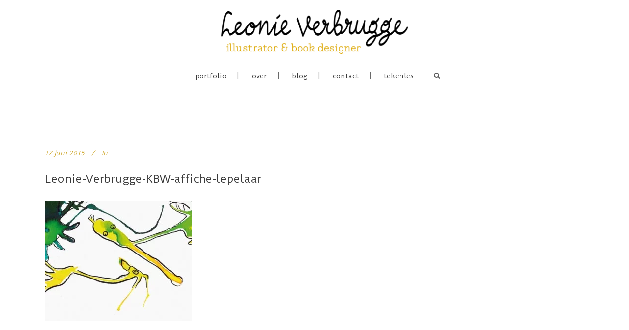

--- FILE ---
content_type: text/html; charset=UTF-8
request_url: https://www.leonieverbrugge.com/leonie-verbrugge-kbw-affiche-lepelaar/
body_size: 11641
content:
<!DOCTYPE html>
<html lang="nl-NL">
<head>
<meta charset="UTF-8"/>
<link rel="profile" href="https://gmpg.org/xfn/11"/>
<link rel="pingback" href="https://www.leonieverbrugge.com/xmlrpc.php">
<meta name=viewport content="width=device-width,initial-scale=1,user-scalable=no">
<title>Leonie-Verbrugge-KBW-affiche-lepelaar &#8211; Leonie Verbrugge | illustrator &amp; book designer</title>
<meta name='robots' content='max-image-preview:large' />
<style>img:is([sizes="auto" i], [sizes^="auto," i]) { contain-intrinsic-size: 3000px 1500px }</style>
<link rel='dns-prefetch' href='//maps.googleapis.com' />
<link rel='dns-prefetch' href='//fonts.googleapis.com' />
<link rel="alternate" type="application/rss+xml" title="Leonie Verbrugge | illustrator &amp; book designer &raquo; feed" href="https://www.leonieverbrugge.com/feed/" />
<link rel="alternate" type="application/rss+xml" title="Leonie Verbrugge | illustrator &amp; book designer &raquo; reacties feed" href="https://www.leonieverbrugge.com/comments/feed/" />
<link rel="alternate" type="application/rss+xml" title="Leonie Verbrugge | illustrator &amp; book designer &raquo; Leonie-Verbrugge-KBW-affiche-lepelaar reacties feed" href="https://www.leonieverbrugge.com/feed/?attachment_id=203" />
<script type="text/javascript">
/* <![CDATA[ */
window._wpemojiSettings = {"baseUrl":"https:\/\/s.w.org\/images\/core\/emoji\/16.0.1\/72x72\/","ext":".png","svgUrl":"https:\/\/s.w.org\/images\/core\/emoji\/16.0.1\/svg\/","svgExt":".svg","source":{"concatemoji":"https:\/\/www.leonieverbrugge.com\/wp-includes\/js\/wp-emoji-release.min.js?ver=c19a899719d816139311336313af3f1c"}};
/*! This file is auto-generated */
!function(s,n){var o,i,e;function c(e){try{var t={supportTests:e,timestamp:(new Date).valueOf()};sessionStorage.setItem(o,JSON.stringify(t))}catch(e){}}function p(e,t,n){e.clearRect(0,0,e.canvas.width,e.canvas.height),e.fillText(t,0,0);var t=new Uint32Array(e.getImageData(0,0,e.canvas.width,e.canvas.height).data),a=(e.clearRect(0,0,e.canvas.width,e.canvas.height),e.fillText(n,0,0),new Uint32Array(e.getImageData(0,0,e.canvas.width,e.canvas.height).data));return t.every(function(e,t){return e===a[t]})}function u(e,t){e.clearRect(0,0,e.canvas.width,e.canvas.height),e.fillText(t,0,0);for(var n=e.getImageData(16,16,1,1),a=0;a<n.data.length;a++)if(0!==n.data[a])return!1;return!0}function f(e,t,n,a){switch(t){case"flag":return n(e,"\ud83c\udff3\ufe0f\u200d\u26a7\ufe0f","\ud83c\udff3\ufe0f\u200b\u26a7\ufe0f")?!1:!n(e,"\ud83c\udde8\ud83c\uddf6","\ud83c\udde8\u200b\ud83c\uddf6")&&!n(e,"\ud83c\udff4\udb40\udc67\udb40\udc62\udb40\udc65\udb40\udc6e\udb40\udc67\udb40\udc7f","\ud83c\udff4\u200b\udb40\udc67\u200b\udb40\udc62\u200b\udb40\udc65\u200b\udb40\udc6e\u200b\udb40\udc67\u200b\udb40\udc7f");case"emoji":return!a(e,"\ud83e\udedf")}return!1}function g(e,t,n,a){var r="undefined"!=typeof WorkerGlobalScope&&self instanceof WorkerGlobalScope?new OffscreenCanvas(300,150):s.createElement("canvas"),o=r.getContext("2d",{willReadFrequently:!0}),i=(o.textBaseline="top",o.font="600 32px Arial",{});return e.forEach(function(e){i[e]=t(o,e,n,a)}),i}function t(e){var t=s.createElement("script");t.src=e,t.defer=!0,s.head.appendChild(t)}"undefined"!=typeof Promise&&(o="wpEmojiSettingsSupports",i=["flag","emoji"],n.supports={everything:!0,everythingExceptFlag:!0},e=new Promise(function(e){s.addEventListener("DOMContentLoaded",e,{once:!0})}),new Promise(function(t){var n=function(){try{var e=JSON.parse(sessionStorage.getItem(o));if("object"==typeof e&&"number"==typeof e.timestamp&&(new Date).valueOf()<e.timestamp+604800&&"object"==typeof e.supportTests)return e.supportTests}catch(e){}return null}();if(!n){if("undefined"!=typeof Worker&&"undefined"!=typeof OffscreenCanvas&&"undefined"!=typeof URL&&URL.createObjectURL&&"undefined"!=typeof Blob)try{var e="postMessage("+g.toString()+"("+[JSON.stringify(i),f.toString(),p.toString(),u.toString()].join(",")+"));",a=new Blob([e],{type:"text/javascript"}),r=new Worker(URL.createObjectURL(a),{name:"wpTestEmojiSupports"});return void(r.onmessage=function(e){c(n=e.data),r.terminate(),t(n)})}catch(e){}c(n=g(i,f,p,u))}t(n)}).then(function(e){for(var t in e)n.supports[t]=e[t],n.supports.everything=n.supports.everything&&n.supports[t],"flag"!==t&&(n.supports.everythingExceptFlag=n.supports.everythingExceptFlag&&n.supports[t]);n.supports.everythingExceptFlag=n.supports.everythingExceptFlag&&!n.supports.flag,n.DOMReady=!1,n.readyCallback=function(){n.DOMReady=!0}}).then(function(){return e}).then(function(){var e;n.supports.everything||(n.readyCallback(),(e=n.source||{}).concatemoji?t(e.concatemoji):e.wpemoji&&e.twemoji&&(t(e.twemoji),t(e.wpemoji)))}))}((window,document),window._wpemojiSettings);
/* ]]> */
</script>
<style id='wp-emoji-styles-inline-css' type='text/css'>
img.wp-smiley, img.emoji {
display: inline !important;
border: none !important;
box-shadow: none !important;
height: 1em !important;
width: 1em !important;
margin: 0 0.07em !important;
vertical-align: -0.1em !important;
background: none !important;
padding: 0 !important;
}
</style>
<link rel='stylesheet' id='wp-block-library-css' href='//www.leonieverbrugge.com/wp-content/cache/wpfc-minified/891pwvfx/bxpv7.css' type='text/css' media='all' />
<style id='classic-theme-styles-inline-css' type='text/css'>
/*! This file is auto-generated */
.wp-block-button__link{color:#fff;background-color:#32373c;border-radius:9999px;box-shadow:none;text-decoration:none;padding:calc(.667em + 2px) calc(1.333em + 2px);font-size:1.125em}.wp-block-file__button{background:#32373c;color:#fff;text-decoration:none}
</style>
<style id='global-styles-inline-css' type='text/css'>
:root{--wp--preset--aspect-ratio--square: 1;--wp--preset--aspect-ratio--4-3: 4/3;--wp--preset--aspect-ratio--3-4: 3/4;--wp--preset--aspect-ratio--3-2: 3/2;--wp--preset--aspect-ratio--2-3: 2/3;--wp--preset--aspect-ratio--16-9: 16/9;--wp--preset--aspect-ratio--9-16: 9/16;--wp--preset--color--black: #000000;--wp--preset--color--cyan-bluish-gray: #abb8c3;--wp--preset--color--white: #ffffff;--wp--preset--color--pale-pink: #f78da7;--wp--preset--color--vivid-red: #cf2e2e;--wp--preset--color--luminous-vivid-orange: #ff6900;--wp--preset--color--luminous-vivid-amber: #fcb900;--wp--preset--color--light-green-cyan: #7bdcb5;--wp--preset--color--vivid-green-cyan: #00d084;--wp--preset--color--pale-cyan-blue: #8ed1fc;--wp--preset--color--vivid-cyan-blue: #0693e3;--wp--preset--color--vivid-purple: #9b51e0;--wp--preset--gradient--vivid-cyan-blue-to-vivid-purple: linear-gradient(135deg,rgba(6,147,227,1) 0%,rgb(155,81,224) 100%);--wp--preset--gradient--light-green-cyan-to-vivid-green-cyan: linear-gradient(135deg,rgb(122,220,180) 0%,rgb(0,208,130) 100%);--wp--preset--gradient--luminous-vivid-amber-to-luminous-vivid-orange: linear-gradient(135deg,rgba(252,185,0,1) 0%,rgba(255,105,0,1) 100%);--wp--preset--gradient--luminous-vivid-orange-to-vivid-red: linear-gradient(135deg,rgba(255,105,0,1) 0%,rgb(207,46,46) 100%);--wp--preset--gradient--very-light-gray-to-cyan-bluish-gray: linear-gradient(135deg,rgb(238,238,238) 0%,rgb(169,184,195) 100%);--wp--preset--gradient--cool-to-warm-spectrum: linear-gradient(135deg,rgb(74,234,220) 0%,rgb(151,120,209) 20%,rgb(207,42,186) 40%,rgb(238,44,130) 60%,rgb(251,105,98) 80%,rgb(254,248,76) 100%);--wp--preset--gradient--blush-light-purple: linear-gradient(135deg,rgb(255,206,236) 0%,rgb(152,150,240) 100%);--wp--preset--gradient--blush-bordeaux: linear-gradient(135deg,rgb(254,205,165) 0%,rgb(254,45,45) 50%,rgb(107,0,62) 100%);--wp--preset--gradient--luminous-dusk: linear-gradient(135deg,rgb(255,203,112) 0%,rgb(199,81,192) 50%,rgb(65,88,208) 100%);--wp--preset--gradient--pale-ocean: linear-gradient(135deg,rgb(255,245,203) 0%,rgb(182,227,212) 50%,rgb(51,167,181) 100%);--wp--preset--gradient--electric-grass: linear-gradient(135deg,rgb(202,248,128) 0%,rgb(113,206,126) 100%);--wp--preset--gradient--midnight: linear-gradient(135deg,rgb(2,3,129) 0%,rgb(40,116,252) 100%);--wp--preset--font-size--small: 13px;--wp--preset--font-size--medium: 20px;--wp--preset--font-size--large: 36px;--wp--preset--font-size--x-large: 42px;--wp--preset--spacing--20: 0.44rem;--wp--preset--spacing--30: 0.67rem;--wp--preset--spacing--40: 1rem;--wp--preset--spacing--50: 1.5rem;--wp--preset--spacing--60: 2.25rem;--wp--preset--spacing--70: 3.38rem;--wp--preset--spacing--80: 5.06rem;--wp--preset--shadow--natural: 6px 6px 9px rgba(0, 0, 0, 0.2);--wp--preset--shadow--deep: 12px 12px 50px rgba(0, 0, 0, 0.4);--wp--preset--shadow--sharp: 6px 6px 0px rgba(0, 0, 0, 0.2);--wp--preset--shadow--outlined: 6px 6px 0px -3px rgba(255, 255, 255, 1), 6px 6px rgba(0, 0, 0, 1);--wp--preset--shadow--crisp: 6px 6px 0px rgba(0, 0, 0, 1);}:where(.is-layout-flex){gap: 0.5em;}:where(.is-layout-grid){gap: 0.5em;}body .is-layout-flex{display: flex;}.is-layout-flex{flex-wrap: wrap;align-items: center;}.is-layout-flex > :is(*, div){margin: 0;}body .is-layout-grid{display: grid;}.is-layout-grid > :is(*, div){margin: 0;}:where(.wp-block-columns.is-layout-flex){gap: 2em;}:where(.wp-block-columns.is-layout-grid){gap: 2em;}:where(.wp-block-post-template.is-layout-flex){gap: 1.25em;}:where(.wp-block-post-template.is-layout-grid){gap: 1.25em;}.has-black-color{color: var(--wp--preset--color--black) !important;}.has-cyan-bluish-gray-color{color: var(--wp--preset--color--cyan-bluish-gray) !important;}.has-white-color{color: var(--wp--preset--color--white) !important;}.has-pale-pink-color{color: var(--wp--preset--color--pale-pink) !important;}.has-vivid-red-color{color: var(--wp--preset--color--vivid-red) !important;}.has-luminous-vivid-orange-color{color: var(--wp--preset--color--luminous-vivid-orange) !important;}.has-luminous-vivid-amber-color{color: var(--wp--preset--color--luminous-vivid-amber) !important;}.has-light-green-cyan-color{color: var(--wp--preset--color--light-green-cyan) !important;}.has-vivid-green-cyan-color{color: var(--wp--preset--color--vivid-green-cyan) !important;}.has-pale-cyan-blue-color{color: var(--wp--preset--color--pale-cyan-blue) !important;}.has-vivid-cyan-blue-color{color: var(--wp--preset--color--vivid-cyan-blue) !important;}.has-vivid-purple-color{color: var(--wp--preset--color--vivid-purple) !important;}.has-black-background-color{background-color: var(--wp--preset--color--black) !important;}.has-cyan-bluish-gray-background-color{background-color: var(--wp--preset--color--cyan-bluish-gray) !important;}.has-white-background-color{background-color: var(--wp--preset--color--white) !important;}.has-pale-pink-background-color{background-color: var(--wp--preset--color--pale-pink) !important;}.has-vivid-red-background-color{background-color: var(--wp--preset--color--vivid-red) !important;}.has-luminous-vivid-orange-background-color{background-color: var(--wp--preset--color--luminous-vivid-orange) !important;}.has-luminous-vivid-amber-background-color{background-color: var(--wp--preset--color--luminous-vivid-amber) !important;}.has-light-green-cyan-background-color{background-color: var(--wp--preset--color--light-green-cyan) !important;}.has-vivid-green-cyan-background-color{background-color: var(--wp--preset--color--vivid-green-cyan) !important;}.has-pale-cyan-blue-background-color{background-color: var(--wp--preset--color--pale-cyan-blue) !important;}.has-vivid-cyan-blue-background-color{background-color: var(--wp--preset--color--vivid-cyan-blue) !important;}.has-vivid-purple-background-color{background-color: var(--wp--preset--color--vivid-purple) !important;}.has-black-border-color{border-color: var(--wp--preset--color--black) !important;}.has-cyan-bluish-gray-border-color{border-color: var(--wp--preset--color--cyan-bluish-gray) !important;}.has-white-border-color{border-color: var(--wp--preset--color--white) !important;}.has-pale-pink-border-color{border-color: var(--wp--preset--color--pale-pink) !important;}.has-vivid-red-border-color{border-color: var(--wp--preset--color--vivid-red) !important;}.has-luminous-vivid-orange-border-color{border-color: var(--wp--preset--color--luminous-vivid-orange) !important;}.has-luminous-vivid-amber-border-color{border-color: var(--wp--preset--color--luminous-vivid-amber) !important;}.has-light-green-cyan-border-color{border-color: var(--wp--preset--color--light-green-cyan) !important;}.has-vivid-green-cyan-border-color{border-color: var(--wp--preset--color--vivid-green-cyan) !important;}.has-pale-cyan-blue-border-color{border-color: var(--wp--preset--color--pale-cyan-blue) !important;}.has-vivid-cyan-blue-border-color{border-color: var(--wp--preset--color--vivid-cyan-blue) !important;}.has-vivid-purple-border-color{border-color: var(--wp--preset--color--vivid-purple) !important;}.has-vivid-cyan-blue-to-vivid-purple-gradient-background{background: var(--wp--preset--gradient--vivid-cyan-blue-to-vivid-purple) !important;}.has-light-green-cyan-to-vivid-green-cyan-gradient-background{background: var(--wp--preset--gradient--light-green-cyan-to-vivid-green-cyan) !important;}.has-luminous-vivid-amber-to-luminous-vivid-orange-gradient-background{background: var(--wp--preset--gradient--luminous-vivid-amber-to-luminous-vivid-orange) !important;}.has-luminous-vivid-orange-to-vivid-red-gradient-background{background: var(--wp--preset--gradient--luminous-vivid-orange-to-vivid-red) !important;}.has-very-light-gray-to-cyan-bluish-gray-gradient-background{background: var(--wp--preset--gradient--very-light-gray-to-cyan-bluish-gray) !important;}.has-cool-to-warm-spectrum-gradient-background{background: var(--wp--preset--gradient--cool-to-warm-spectrum) !important;}.has-blush-light-purple-gradient-background{background: var(--wp--preset--gradient--blush-light-purple) !important;}.has-blush-bordeaux-gradient-background{background: var(--wp--preset--gradient--blush-bordeaux) !important;}.has-luminous-dusk-gradient-background{background: var(--wp--preset--gradient--luminous-dusk) !important;}.has-pale-ocean-gradient-background{background: var(--wp--preset--gradient--pale-ocean) !important;}.has-electric-grass-gradient-background{background: var(--wp--preset--gradient--electric-grass) !important;}.has-midnight-gradient-background{background: var(--wp--preset--gradient--midnight) !important;}.has-small-font-size{font-size: var(--wp--preset--font-size--small) !important;}.has-medium-font-size{font-size: var(--wp--preset--font-size--medium) !important;}.has-large-font-size{font-size: var(--wp--preset--font-size--large) !important;}.has-x-large-font-size{font-size: var(--wp--preset--font-size--x-large) !important;}
:where(.wp-block-post-template.is-layout-flex){gap: 1.25em;}:where(.wp-block-post-template.is-layout-grid){gap: 1.25em;}
:where(.wp-block-columns.is-layout-flex){gap: 2em;}:where(.wp-block-columns.is-layout-grid){gap: 2em;}
:root :where(.wp-block-pullquote){font-size: 1.5em;line-height: 1.6;}
</style>
<link rel='stylesheet' id='stockholm-default-style-css' href='//www.leonieverbrugge.com/wp-content/themes/stockholm/style.css?ver=c19a899719d816139311336313af3f1c' type='text/css' media='all' />
<link rel='stylesheet' id='stockholm-child-style-css' href='//www.leonieverbrugge.com/wp-content/cache/wpfc-minified/6jyfgpol/bxpv7.css' type='text/css' media='all' />
<link rel='stylesheet' id='mediaelement-css' href='//www.leonieverbrugge.com/wp-content/cache/wpfc-minified/etvv5dw/bxpv7.css' type='text/css' media='all' />
<link rel='stylesheet' id='wp-mediaelement-css' href='//www.leonieverbrugge.com/wp-content/cache/wpfc-minified/mjonvg80/bxpv7.css' type='text/css' media='all' />
<link rel='stylesheet' id='stockholm-font-awesome-css' href='//www.leonieverbrugge.com/wp-content/cache/wpfc-minified/7xucopsh/bxpv7.css' type='text/css' media='all' />
<link rel='stylesheet' id='elegant-icons-css' href='//www.leonieverbrugge.com/wp-content/cache/wpfc-minified/g400vnsx/bxpv7.css' type='text/css' media='all' />
<link rel='stylesheet' id='linear-icons-css' href='//www.leonieverbrugge.com/wp-content/cache/wpfc-minified/1qe3cxy1/bxpv7.css' type='text/css' media='all' />
<link rel='stylesheet' id='linea-icons-css' href='//www.leonieverbrugge.com/wp-content/cache/wpfc-minified/8wjj977w/bxpv7.css' type='text/css' media='all' />
<link rel='stylesheet' id='ion-icons-css' href='//www.leonieverbrugge.com/wp-content/cache/wpfc-minified/95wt2aw4/bxpv7.css' type='text/css' media='all' />
<link rel='stylesheet' id='stockholm-stylesheet-css' href='//www.leonieverbrugge.com/wp-content/cache/wpfc-minified/dux1zt2l/bxpv7.css' type='text/css' media='all' />
<link rel='stylesheet' id='stockholm-style-dynamic-css' href='//www.leonieverbrugge.com/wp-content/cache/wpfc-minified/fs7jia2n/bxpv7.css' type='text/css' media='all' />
<link rel='stylesheet' id='stockholm-responsive-css' href='//www.leonieverbrugge.com/wp-content/cache/wpfc-minified/1s5yn91c/bxpv6.css' type='text/css' media='all' />
<link rel='stylesheet' id='stockholm-style-dynamic-responsive-css' href='//www.leonieverbrugge.com/wp-content/cache/wpfc-minified/pxpvgzl/bxpv6.css' type='text/css' media='all' />
<style id='stockholm-style-dynamic-responsive-inline-css' type='text/css'>
.header-left-from-logo-widget-inner, .header-right-from-logo-widget-inner {
position: relative;
z-index: 100;
}
.widget.widget_search form input[type="text"], .header_top #searchform input[type="text"] {
text-transform: lowercase;}
aside.sidebar .widget h4, .woocommerce aside.sidebar .widget h4 {
text-transform: lowercase;
}
</style>
<link rel='stylesheet' id='js_composer_front-css' href='//www.leonieverbrugge.com/wp-content/cache/wpfc-minified/d7t6bru1/bxpv5.css' type='text/css' media='all' />
<link rel='stylesheet' id='stockholm-google-fonts-css' href='https://fonts.googleapis.com/css?family=Raleway%3A100%2C100i%2C200%2C200i%2C300%2C300i%2C400%2C400i%2C500%2C500i%2C600%2C600i%2C700%2C700i%2C800%2C800i%2C900%2C900i%7CCrete+Round%3A100%2C100i%2C200%2C200i%2C300%2C300i%2C400%2C400i%2C500%2C500i%2C600%2C600i%2C700%2C700i%2C800%2C800i%2C900%2C900i%7CDuru+Sans%3A100%2C100i%2C200%2C200i%2C300%2C300i%2C400%2C400i%2C500%2C500i%2C600%2C600i%2C700%2C700i%2C800%2C800i%2C900%2C900i&#038;subset=latin%2Clatin-ext&#038;ver=1.0.0' type='text/css' media='all' />
<script src='//www.leonieverbrugge.com/wp-content/cache/wpfc-minified/99m63jcs/bxpv7.js' type="text/javascript"></script>
<!-- <script type="text/javascript" src="https://www.leonieverbrugge.com/wp-includes/js/jquery/jquery.min.js?ver=3.7.1" id="jquery-core-js"></script> -->
<!-- <script type="text/javascript" src="https://www.leonieverbrugge.com/wp-includes/js/jquery/jquery-migrate.min.js?ver=3.4.1" id="jquery-migrate-js"></script> -->
<!-- <script type="text/javascript" src="https://www.leonieverbrugge.com/wp-content/themes/stockholm/js/plugins/hammer.min.js?ver=1" id="hammer-js"></script> -->
<!-- <script type="text/javascript" src="https://www.leonieverbrugge.com/wp-content/themes/stockholm/js/plugins/virtual-scroll.min.js?ver=1" id="virtual-scroll-js"></script> -->
<script></script><link rel="https://api.w.org/" href="https://www.leonieverbrugge.com/wp-json/" /><link rel="alternate" title="JSON" type="application/json" href="https://www.leonieverbrugge.com/wp-json/wp/v2/media/203" /><link rel="alternate" title="oEmbed (JSON)" type="application/json+oembed" href="https://www.leonieverbrugge.com/wp-json/oembed/1.0/embed?url=https%3A%2F%2Fwww.leonieverbrugge.com%2Fleonie-verbrugge-kbw-affiche-lepelaar%2F" />
<link rel="alternate" title="oEmbed (XML)" type="text/xml+oembed" href="https://www.leonieverbrugge.com/wp-json/oembed/1.0/embed?url=https%3A%2F%2Fwww.leonieverbrugge.com%2Fleonie-verbrugge-kbw-affiche-lepelaar%2F&#038;format=xml" />
<!-- Analytics by WP Statistics - https://wp-statistics.com -->
<meta name="generator" content="Powered by WPBakery Page Builder - drag and drop page builder for WordPress."/>
<link rel="icon" href="https://www.leonieverbrugge.com/wp-content/uploads/2015/08/Leonie-Verbrugge-favicon.png" sizes="32x32" />
<link rel="icon" href="https://www.leonieverbrugge.com/wp-content/uploads/2015/08/Leonie-Verbrugge-favicon.png" sizes="192x192" />
<link rel="apple-touch-icon" href="https://www.leonieverbrugge.com/wp-content/uploads/2015/08/Leonie-Verbrugge-favicon.png" />
<meta name="msapplication-TileImage" content="https://www.leonieverbrugge.com/wp-content/uploads/2015/08/Leonie-Verbrugge-favicon.png" />
<style type="text/css" id="wp-custom-css">
/*aanmeldform Laposta*/
#custom_html-6.widget_text.widget.widget_custom_html{margin:0 !important;}		</style>
<noscript><style> .wpb_animate_when_almost_visible { opacity: 1; }</style></noscript></head>
<body data-rsssl=1 class="attachment wp-singular attachment-template-default single single-attachment postid-203 attachmentid-203 attachment-jpeg wp-theme-stockholm wp-child-theme-stockholm-child stockholm-core-2.4.4 select-child-theme-ver-1.1 select-theme-ver-9.14.1 ajax_fade page_not_loaded  qode_menu_center wpb-js-composer js-comp-ver-8.7.1 vc_responsive">
<div class="ajax_loader">
<div class="ajax_loader_1">
<div class="pulse"></div>				</div>
</div>
<div class="wrapper">
<div class="wrapper_inner">
<a id='back_to_top' href='#'>
<span class="fa-stack">
<i class="fa fa-angle-up"></i>				</span>
</a>
<header class="page_header scrolled_not_transparent with_border scroll_top centered_logo  regular">
<div class="header_inner clearfix">
<form role="search" id="searchform" action="https://www.leonieverbrugge.com/" class="qode_search_form" method="get">
<div class="container">
<div class="container_inner clearfix">
<i class="fa fa-search"></i>
<input type="text" placeholder="Search" name="s" class="qode_search_field" autocomplete="off"/>
<input type="submit" value="Import"/>
<div class="qode_search_close">
<a href="#"><i class="fa fa-times"></i></a>
</div>
</div>
</div>
</form>
<div class="header_top_bottom_holder">
<div class="header_bottom clearfix" >
<div class="container">
<div class="container_inner clearfix" >
<div class="header_inner_left">
<div class="mobile_menu_button"><span><i class="fa fa-bars"></i></span></div>
<div class="logo_wrapper">
<div class="q_logo">
<a href="https://www.leonieverbrugge.com/">
<img class="normal" src="https://www.leonieverbrugge.com/wp-content/uploads/2018/07/2018-opmaak-logo-Leonie-2-kl-small.png" alt="Logo"/>
<img class="light" src="https://www.leonieverbrugge.com/wp-content/uploads/2018/07/2018-opmaak-logo-Leonie-2-kl-small.png" alt="Logo"/>
<img class="dark" src="https://www.leonieverbrugge.com/wp-content/uploads/2018/07/2018-opmaak-logo-Leonie-2-kl-small.png" alt="Logo"/>
<img class="sticky" src="https://www.leonieverbrugge.com/wp-content/uploads/2018/07/2018-opmaak-logo-Leonie-2-kl-small.png" alt="Logo"/>
</a>									</div>
</div>
</div>
<nav class="main_menu drop_down  ">
<ul id="menu-top_menu" class=""><li id="nav-menu-item-22770" class="menu-item menu-item-type-post_type menu-item-object-page menu-item-home  narrow"><a href="https://www.leonieverbrugge.com/" class=""><i class="menu_icon fa blank"></i><span class="menu-text">portfolio</span><span class="plus"></span></a></li>
<li id="nav-menu-item-21688" class="menu-item menu-item-type-post_type menu-item-object-page  narrow"><a href="https://www.leonieverbrugge.com/over/" class=""><i class="menu_icon fa blank"></i><span class="menu-text">over</span><span class="plus"></span></a></li>
<li id="nav-menu-item-23639" class="menu-item menu-item-type-post_type menu-item-object-page  narrow"><a href="https://www.leonieverbrugge.com/blog/" class=""><i class="menu_icon fa blank"></i><span class="menu-text">blog</span><span class="plus"></span></a></li>
<li id="nav-menu-item-21686" class="menu-item menu-item-type-post_type menu-item-object-page  narrow"><a href="https://www.leonieverbrugge.com/contact/" class=""><i class="menu_icon fa blank"></i><span class="menu-text">contact</span><span class="plus"></span></a></li>
<li id="nav-menu-item-24758" class="menu-item menu-item-type-post_type menu-item-object-page  narrow"><a href="https://www.leonieverbrugge.com/tekenles/" class=""><i class="menu_icon fa blank"></i><span class="menu-text">tekenles</span><span class="plus"></span></a></li>
</ul>                                    </nav>
<div class="header_inner_right">
<div class="side_menu_button_wrapper right">
<div class="side_menu_button">
<a class="search_button from_window_top" href="javascript:void(0)">
<i class="fa fa-search"></i>	</a>
</div>
</div>
</div>
<nav class="mobile_menu">
<ul id="menu-top_menu-1" class=""><li id="mobile-menu-item-22770" class="menu-item menu-item-type-post_type menu-item-object-page menu-item-home "><a href="https://www.leonieverbrugge.com/" class=""><span>portfolio</span></a><span class="mobile_arrow"><i class="fa fa-angle-right"></i><i class="fa fa-angle-down"></i></span></li>
<li id="mobile-menu-item-21688" class="menu-item menu-item-type-post_type menu-item-object-page "><a href="https://www.leonieverbrugge.com/over/" class=""><span>over</span></a><span class="mobile_arrow"><i class="fa fa-angle-right"></i><i class="fa fa-angle-down"></i></span></li>
<li id="mobile-menu-item-23639" class="menu-item menu-item-type-post_type menu-item-object-page "><a href="https://www.leonieverbrugge.com/blog/" class=""><span>blog</span></a><span class="mobile_arrow"><i class="fa fa-angle-right"></i><i class="fa fa-angle-down"></i></span></li>
<li id="mobile-menu-item-21686" class="menu-item menu-item-type-post_type menu-item-object-page "><a href="https://www.leonieverbrugge.com/contact/" class=""><span>contact</span></a><span class="mobile_arrow"><i class="fa fa-angle-right"></i><i class="fa fa-angle-down"></i></span></li>
<li id="mobile-menu-item-24758" class="menu-item menu-item-type-post_type menu-item-object-page "><a href="https://www.leonieverbrugge.com/tekenles/" class=""><span>tekenles</span></a><span class="mobile_arrow"><i class="fa fa-angle-right"></i><i class="fa fa-angle-down"></i></span></li>
</ul></nav>								
</div>
</div>
</div>
</div>
</div>
</header>
<div class="content content_top_margin_none">
<div class="meta">
<div class="seo_title">  Leonie-Verbrugge-KBW-affiche-lepelaar</div>
<span id="qode_page_id">203</span>
<div class="body_classes">attachment,wp-singular,attachment-template-default,single,single-attachment,postid-203,attachmentid-203,attachment-jpeg,wp-theme-stockholm,wp-child-theme-stockholm-child,stockholm-core-2.4.4,select-child-theme-ver-1.1,select-theme-ver-9.14.1,ajax_fade,page_not_loaded,,qode_menu_center,wpb-js-composer js-comp-ver-8.7.1,vc_responsive</div>
</div>
<div class="content_inner">
<div class="container" >
<div class="container_inner default_template_holder" >
<div class="blog_holder blog_single">
<article id="post-203" class="post-203 attachment type-attachment status-inherit hentry">
<div class="post_content_holder">
<div class="post_text">
<div class="post_text_inner">
<div class="post_info">
<span class="time">
<span>17 juni 2015</span>
</span>
<span class="post_category">
<span>In</span>
<span></span>
</span>
</div>
<div class="post_content">
<h2 class="qodef-post-title">
<a href="https://www.leonieverbrugge.com/leonie-verbrugge-kbw-affiche-lepelaar/"> Leonie-Verbrugge-KBW-affiche-lepelaar </a></h2>							<p class="attachment"><a href='https://www.leonieverbrugge.com/wp-content/uploads/2015/04/Leonie-Verbrugge-KBW-affiche-lepelaar.jpg'><img fetchpriority="high" decoding="async" width="300" height="245" src="https://www.leonieverbrugge.com/wp-content/uploads/2015/04/Leonie-Verbrugge-KBW-affiche-lepelaar-300x245.jpg" class="attachment-medium size-medium" alt="" srcset="https://www.leonieverbrugge.com/wp-content/uploads/2015/04/Leonie-Verbrugge-KBW-affiche-lepelaar-300x245.jpg 300w, https://www.leonieverbrugge.com/wp-content/uploads/2015/04/Leonie-Verbrugge-KBW-affiche-lepelaar.jpg 548w" sizes="(max-width: 300px) 100vw, 300px" /></a></p>
<div class="clear"></div>
<div class="post_social">
<div class="social_share_list_holder circle"><ul><li class="facebook_share"><a title="Share on Facebook" href="javascript:void(0)" onclick="window.open('http://www.facebook.com/sharer/sharer.php?u=https://www.leonieverbrugge.com/leonie-verbrugge-kbw-affiche-lepelaar/', 'sharer', 'toolbar=0,status=0,width=620,height=280');"><i class="social_facebook_circle"></i></a></li><li class="twitter_share"><a href="#" title="Share on Twitter" onclick="popUp=window.open('https://twitter.com/intent/tweet?text= https://www.leonieverbrugge.com/leonie-verbrugge-kbw-affiche-lepelaar/', 'popupwindow', 'scrollbars=yes,width=800,height=400');popUp.focus();return false;"><i class="social_twitter_circle"></i></a></li><li  class="linkedin_share"><a href="#" title="Share on LinkedIn" onclick="popUp=window.open('https://linkedin.com/shareArticle?mini=true&amp;url=https%3A%2F%2Fwww.leonieverbrugge.com%2Fleonie-verbrugge-kbw-affiche-lepelaar%2F&amp;title=Leonie-Verbrugge-KBW-affiche-lepelaar', 'popupwindow', 'scrollbars=yes,width=800,height=400');popUp.focus();return false"><i class="social_linkedin_circle"></i></a></li><li  class="pinterest_share"><a href="#" title="Share on Pinterest" onclick="popUp=window.open('https://pinterest.com/pin/create/button/?url=https%3A%2F%2Fwww.leonieverbrugge.com%2Fleonie-verbrugge-kbw-affiche-lepelaar%2F&amp;description=Leonie-Verbrugge-KBW-affiche-lepelaar&amp;media=https%3A%2F%2Fwww.leonieverbrugge.com%2Fwp-content%2Fuploads%2F2015%2F04%2FLeonie-Verbrugge-KBW-affiche-lepelaar.jpg', 'popupwindow', 'scrollbars=yes,width=800,height=400');popUp.focus();return false"><i class="social_pinterest_circle"></i></a></li></ul></div>	</div>
</div>
</div>
</div>
</div>
</article>												<div class="comment_holder clearfix" id="comments">
<div class="comment_number">
<div class="comment_number_inner">
<h5>Geen reacties</h5>
</div>
</div>
<div class="comments">
</div>
</div>
<div class="comment_pager">
<p></p>
</div>
<div class="comment_form">
<div id="respond" class="comment-respond">
<h3 id="reply-title" class="comment-reply-title"><h5>Geef je reactie</h5> <small><a rel="nofollow" id="cancel-comment-reply-link" href="/leonie-verbrugge-kbw-affiche-lepelaar/#respond" style="display:none;">Cancel Reply</a></small></h3><form action="https://www.leonieverbrugge.com/wp-comments-post.php" method="post" id="commentform" class="comment-form"><textarea id="comment" placeholder="Typ je reactie hier..." name="comment" cols="45" rows="8" aria-required="true"></textarea><div class="three_columns clearfix"><div class="column1"><div class="column_inner"><input id="author" placeholder="Your full name" name="author" type="text" value="" aria-required='true' /></div></div>
<div class="column2"><div class="column_inner"><input id="email" placeholder="E-mail address" name="email" type="text" value="" aria-required='true' /></div></div>
<div class="column3"><div class="column_inner"><input id="url" placeholder="Website" name="url" type="text" value="" /></div></div></div>
<p class="comment-form-cookies-consent"><input id="wp-comment-cookies-consent" name="wp-comment-cookies-consent" type="checkbox" value="yes"  /><label for="wp-comment-cookies-consent">Save my name, email, and website in this browser for the next time I comment.</label></p>
<p class="form-submit"><input name="submit" type="submit" id="submit_comment" class="submit" value="Verzenden" /> <input type='hidden' name='comment_post_ID' value='203' id='comment_post_ID' />
<input type='hidden' name='comment_parent' id='comment_parent' value='0' />
</p><p style="display: none;"><input type="hidden" id="akismet_comment_nonce" name="akismet_comment_nonce" value="35b0d5da7a" /></p><p style="display: none !important;" class="akismet-fields-container" data-prefix="ak_"><label>&#916;<textarea name="ak_hp_textarea" cols="45" rows="8" maxlength="100"></textarea></label><input type="hidden" id="ak_js_1" name="ak_js" value="113"/><script>document.getElementById( "ak_js_1" ).setAttribute( "value", ( new Date() ).getTime() );</script></p></form>	</div><!-- #respond -->
<p class="akismet_comment_form_privacy_notice">Deze site gebruikt Akismet om spam te verminderen. <a href="https://akismet.com/privacy/" target="_blank" rel="nofollow noopener">Bekijk hoe je reactie gegevens worden verwerkt</a>.</p>	</div>
</div>
</div>
</div>
</div>
</div>
<footer class="qodef-page-footer footer_border_columns">
<div class="footer_inner clearfix">
<div class="footer_top_holder">
<div class="footer_top ">
<div class="container">
<div class="container_inner">
<div class="three_columns clearfix">
<div class="qode_column column1 qodef-footer-top-column-1">
<div class="column_inner">
<div id="text-2" class="widget widget_text"><h4>algemene voorwaarden</h4>			<div class="textwidget">Leonie Verbrugge | illustrator & book designer 
<div class="separator  transparent center  " style="margin-top:10px"></div>
<a href="https://www.bno.nl/web/image/33447/AVW%20BNO%202021.pdf?unique=500c9fc8d7423655a5da3bf73e6f7a34bc08b808/" target="_blank">Algemene Voorwaarden</a>
<div class="separator  transparent center  " style="margin-top:-10px"></div>
<a href="https://www.leonieverbrugge.com/general-terms-and-conditions/" target="_blank">General Terms and Conditions</a>
<div class="separator  transparent center  " style="margin-top:-10px"></div>
<a href="https://www.leonieverbrugge.com/disclaimer/" target="_blank">Disclaimer</a>
<div class="separator  transparent center  " style="margin-top:-10px"></div>
<a href="https://www.leonieverbrugge.com/privacybeleid/" target="_blank">Privacybeleid</a>
<div class="separator  transparent center  " style="margin-top:-10px"></div>
<a href="https://www.leonieverbrugge.com/privacy-policy/" target="_blank">Privacy Policy</a>
<div class="separator  transparent center  " style="margin-top:10px"></div>
</div>
</div>									</div>
</div>
<div class="qode_column column2 qodef-footer-top-column-2">
<div class="column_inner">
<div id="text-15" class="widget widget_text"><h4>contact</h4>			<div class="textwidget">06 - 14 315 375
<div class="separator  transparent center  " style="margin-top:-10px"></div>
<a href="mailto:mail@leonieverbrugge.com">mail@leonieverbrugge.com</a>
<div class="separator  transparent center  " style="margin-top:-10px"></div>
KvK 51062070 Den Bosch
<div class="separator  transparent center  " style="margin-top:-10px"></div>
BTW NL168982845 B01
<div class="separator  transparent center  " style="margin-top:10px"></div>
<div class="separator  transparent center  " style="margin-top:10px"></div>
</div>
</div>									</div>
</div>
<div class="qode_column column3 qodef-footer-top-column-3">
<div class="column_inner">
<div id="custom_html-6" class="widget_text widget widget_custom_html"><div class="textwidget custom-html-widget">Social (meestal op Instagram): 
<div class="separator  transparent center  " style="margin-top:-5px"></div>
<span class='q_social_icon_holder with_link circle_social' data-hover-background-color=#cbcbcb ><a href='https://instagram.com/leonieverbrugge/' target='_blank'><span class='fa-stack tiny circle_social' style='color: #393939;background-color: #ffffff;border: 1px solid #ffffff;'><span class='social_icon social_instagram'></span></span></a></span>
<span class='q_social_icon_holder with_link circle_social' data-hover-background-color=#cbcbcb ><a href='https://nl.linkedin.com/in/leonieverbrugge' target='_blank'><span class='fa-stack tiny circle_social' style='color: #393939;background-color: #ffffff;border: 1px solid #ffffff;'><span class='social_icon social_linkedin'></span></span></a></span>
<span class='q_social_icon_holder with_link circle_social' data-hover-background-color=#cbcbcb ><a href='https://www.pinterest.com/leonieverbrugge/' target='_blank'><span class='fa-stack tiny circle_social' style='color: #393939;background-color: #ffffff;border: 1px solid #ffffff;'><span class='social_icon social_pinterest'></span></span></a></span></div></div><div id="block-2" class="widget widget_block"><script async src="https://embed.email-provider.eu/e/mgsd43bkp8-hhbqyetm8b.js"></script></div>									</div>
</div>
</div>
</div>
</div>
</div>
</div>
<div class="footer_bottom_holder">
<div class="footer_bottom">
<div class="textwidget"><span style="display: block; line-height:12px;">Leonie Verbrugge | illustrator & book designer  © 2013-2025 Alle rechten voorbehouden. Gebruik niet zonder toestemming.</span>
</div>
</div>
</div>
</div>
</footer>
</div>
</div>
<script type="speculationrules">
{"prefetch":[{"source":"document","where":{"and":[{"href_matches":"\/*"},{"not":{"href_matches":["\/wp-*.php","\/wp-admin\/*","\/wp-content\/uploads\/*","\/wp-content\/*","\/wp-content\/plugins\/*","\/wp-content\/themes\/stockholm-child\/*","\/wp-content\/themes\/stockholm\/*","\/*\\?(.+)"]}},{"not":{"selector_matches":"a[rel~=\"nofollow\"]"}},{"not":{"selector_matches":".no-prefetch, .no-prefetch a"}}]},"eagerness":"conservative"}]}
</script>
<script type="text/html" id="wpb-modifications"> window.wpbCustomElement = 1; </script><script type="text/javascript" src="https://www.leonieverbrugge.com/wp-includes/js/jquery/ui/core.min.js?ver=1.13.3" id="jquery-ui-core-js"></script>
<script type="text/javascript" src="https://www.leonieverbrugge.com/wp-includes/js/jquery/ui/accordion.min.js?ver=1.13.3" id="jquery-ui-accordion-js"></script>
<script type="text/javascript" src="https://www.leonieverbrugge.com/wp-includes/js/jquery/ui/datepicker.min.js?ver=1.13.3" id="jquery-ui-datepicker-js"></script>
<script type="text/javascript" id="jquery-ui-datepicker-js-after">
/* <![CDATA[ */
jQuery(function(jQuery){jQuery.datepicker.setDefaults({"closeText":"Sluiten","currentText":"Vandaag","monthNames":["januari","februari","maart","april","mei","juni","juli","augustus","september","oktober","november","december"],"monthNamesShort":["jan","feb","mrt","apr","mei","jun","jul","aug","sep","okt","nov","dec"],"nextText":"Volgende","prevText":"Vorige","dayNames":["zondag","maandag","dinsdag","woensdag","donderdag","vrijdag","zaterdag"],"dayNamesShort":["zo","ma","di","wo","do","vr","za"],"dayNamesMin":["Z","M","D","W","D","V","Z"],"dateFormat":"d MM yy","firstDay":1,"isRTL":false});});
/* ]]> */
</script>
<script type="text/javascript" src="https://www.leonieverbrugge.com/wp-includes/js/jquery/ui/effect.min.js?ver=1.13.3" id="jquery-effects-core-js"></script>
<script type="text/javascript" src="https://www.leonieverbrugge.com/wp-includes/js/jquery/ui/effect-fade.min.js?ver=1.13.3" id="jquery-effects-fade-js"></script>
<script type="text/javascript" src="https://www.leonieverbrugge.com/wp-includes/js/jquery/ui/effect-size.min.js?ver=1.13.3" id="jquery-effects-size-js"></script>
<script type="text/javascript" src="https://www.leonieverbrugge.com/wp-includes/js/jquery/ui/effect-scale.min.js?ver=1.13.3" id="jquery-effects-scale-js"></script>
<script type="text/javascript" src="https://www.leonieverbrugge.com/wp-includes/js/jquery/ui/effect-slide.min.js?ver=1.13.3" id="jquery-effects-slide-js"></script>
<script type="text/javascript" src="https://www.leonieverbrugge.com/wp-includes/js/jquery/ui/mouse.min.js?ver=1.13.3" id="jquery-ui-mouse-js"></script>
<script type="text/javascript" src="https://www.leonieverbrugge.com/wp-includes/js/jquery/ui/slider.min.js?ver=1.13.3" id="jquery-ui-slider-js"></script>
<script type="text/javascript" src="https://www.leonieverbrugge.com/wp-includes/js/jquery/ui/tabs.min.js?ver=1.13.3" id="jquery-ui-tabs-js"></script>
<script type="text/javascript" src="https://www.leonieverbrugge.com/wp-includes/js/jquery/jquery.form.min.js?ver=4.3.0" id="jquery-form-js"></script>
<script type="text/javascript" id="mediaelement-core-js-before">
/* <![CDATA[ */
var mejsL10n = {"language":"nl","strings":{"mejs.download-file":"Bestand downloaden","mejs.install-flash":"Je gebruikt een browser die geen Flash Player heeft ingeschakeld of ge\u00efnstalleerd. Zet de Flash Player plugin aan of download de nieuwste versie van https:\/\/get.adobe.com\/flashplayer\/","mejs.fullscreen":"Volledig scherm","mejs.play":"Afspelen","mejs.pause":"Pauzeren","mejs.time-slider":"Tijdschuifbalk","mejs.time-help-text":"Gebruik Links\/Rechts pijltoetsen om \u00e9\u00e9n seconde vooruit te spoelen, Omhoog\/Omlaag pijltoetsen om tien seconden vooruit te spoelen.","mejs.live-broadcast":"Live uitzending","mejs.volume-help-text":"Gebruik Omhoog\/Omlaag pijltoetsen om het volume te verhogen of te verlagen.","mejs.unmute":"Geluid aan","mejs.mute":"Dempen","mejs.volume-slider":"Volumeschuifbalk","mejs.video-player":"Videospeler","mejs.audio-player":"Audiospeler","mejs.captions-subtitles":"Bijschriften\/ondertitels","mejs.captions-chapters":"Hoofdstukken","mejs.none":"Geen","mejs.afrikaans":"Afrikaans","mejs.albanian":"Albanees","mejs.arabic":"Arabisch","mejs.belarusian":"Wit-Russisch","mejs.bulgarian":"Bulgaars","mejs.catalan":"Catalaans","mejs.chinese":"Chinees","mejs.chinese-simplified":"Chinees (Versimpeld)","mejs.chinese-traditional":"Chinees (Traditioneel)","mejs.croatian":"Kroatisch","mejs.czech":"Tsjechisch","mejs.danish":"Deens","mejs.dutch":"Nederlands","mejs.english":"Engels","mejs.estonian":"Estlands","mejs.filipino":"Filipijns","mejs.finnish":"Fins","mejs.french":"Frans","mejs.galician":"Galicisch","mejs.german":"Duits","mejs.greek":"Grieks","mejs.haitian-creole":"Ha\u00eftiaans Creools","mejs.hebrew":"Hebreeuws","mejs.hindi":"Hindi","mejs.hungarian":"Hongaars","mejs.icelandic":"IJslands","mejs.indonesian":"Indonesisch","mejs.irish":"Iers","mejs.italian":"Italiaans","mejs.japanese":"Japans","mejs.korean":"Koreaans","mejs.latvian":"Lets","mejs.lithuanian":"Litouws","mejs.macedonian":"Macedonisch","mejs.malay":"Maleis","mejs.maltese":"Maltees","mejs.norwegian":"Noors","mejs.persian":"Perzisch","mejs.polish":"Pools","mejs.portuguese":"Portugees","mejs.romanian":"Roemeens","mejs.russian":"Russisch","mejs.serbian":"Servisch","mejs.slovak":"Slovaaks","mejs.slovenian":"Sloveens","mejs.spanish":"Spaans","mejs.swahili":"Swahili","mejs.swedish":"Zweeds","mejs.tagalog":"Tagalog","mejs.thai":"Thais","mejs.turkish":"Turks","mejs.ukrainian":"Oekra\u00efens","mejs.vietnamese":"Vietnamees","mejs.welsh":"Wels","mejs.yiddish":"Jiddisch"}};
/* ]]> */
</script>
<script type="text/javascript" src="https://www.leonieverbrugge.com/wp-includes/js/mediaelement/mediaelement-and-player.min.js?ver=4.2.17" id="mediaelement-core-js"></script>
<script type="text/javascript" src="https://www.leonieverbrugge.com/wp-includes/js/mediaelement/mediaelement-migrate.min.js?ver=c19a899719d816139311336313af3f1c" id="mediaelement-migrate-js"></script>
<script type="text/javascript" id="mediaelement-js-extra">
/* <![CDATA[ */
var _wpmejsSettings = {"pluginPath":"\/wp-includes\/js\/mediaelement\/","classPrefix":"mejs-","stretching":"responsive","audioShortcodeLibrary":"mediaelement","videoShortcodeLibrary":"mediaelement"};
/* ]]> */
</script>
<script type="text/javascript" src="https://www.leonieverbrugge.com/wp-includes/js/mediaelement/wp-mediaelement.min.js?ver=c19a899719d816139311336313af3f1c" id="wp-mediaelement-js"></script>
<script type="text/javascript" src="https://www.leonieverbrugge.com/wp-content/themes/stockholm/js/plugins/doubletaptogo.js?ver=c19a899719d816139311336313af3f1c" id="doubletaptogo-js"></script>
<script type="text/javascript" src="https://www.leonieverbrugge.com/wp-content/themes/stockholm/js/plugins/modernizr.min.js?ver=c19a899719d816139311336313af3f1c" id="modernizr-js"></script>
<script type="text/javascript" src="https://www.leonieverbrugge.com/wp-content/themes/stockholm/js/plugins/jquery.appear.js?ver=c19a899719d816139311336313af3f1c" id="appear-js"></script>
<script type="text/javascript" src="https://www.leonieverbrugge.com/wp-includes/js/hoverIntent.min.js?ver=1.10.2" id="hoverIntent-js"></script>
<script type="text/javascript" src="https://www.leonieverbrugge.com/wp-content/themes/stockholm/js/plugins/absoluteCounter.min.js?ver=c19a899719d816139311336313af3f1c" id="absoluteCounter-js"></script>
<script type="text/javascript" src="https://www.leonieverbrugge.com/wp-content/themes/stockholm/js/plugins/easypiechart.js?ver=c19a899719d816139311336313af3f1c" id="easypiechart-js"></script>
<script type="text/javascript" src="https://www.leonieverbrugge.com/wp-content/themes/stockholm/js/plugins/jquery.mixitup.min.js?ver=c19a899719d816139311336313af3f1c" id="mixitup-js"></script>
<script type="text/javascript" src="https://www.leonieverbrugge.com/wp-content/themes/stockholm/js/plugins/jquery.nicescroll.min.js?ver=c19a899719d816139311336313af3f1c" id="nicescroll-js"></script>
<script type="text/javascript" src="https://www.leonieverbrugge.com/wp-content/themes/stockholm/js/plugins/jquery.prettyPhoto.js?ver=c19a899719d816139311336313af3f1c" id="prettyphoto-js"></script>
<script type="text/javascript" src="https://www.leonieverbrugge.com/wp-content/themes/stockholm/js/plugins/jquery.fitvids.js?ver=c19a899719d816139311336313af3f1c" id="fitvids-js"></script>
<script type="text/javascript" src="https://www.leonieverbrugge.com/wp-content/themes/stockholm/js/plugins/jquery.flexslider-min.js?ver=c19a899719d816139311336313af3f1c" id="flexslider-js"></script>
<script type="text/javascript" src="https://www.leonieverbrugge.com/wp-content/themes/stockholm/js/plugins/infinitescroll.js?ver=c19a899719d816139311336313af3f1c" id="infinitescroll-js"></script>
<script type="text/javascript" src="https://www.leonieverbrugge.com/wp-content/themes/stockholm/js/plugins/jquery.waitforimages.js?ver=c19a899719d816139311336313af3f1c" id="waitforimages-js"></script>
<script type="text/javascript" src="https://www.leonieverbrugge.com/wp-content/themes/stockholm/js/plugins/waypoints.min.js?ver=c19a899719d816139311336313af3f1c" id="waypoints-js"></script>
<script type="text/javascript" src="https://www.leonieverbrugge.com/wp-content/themes/stockholm/js/plugins/jplayer.min.js?ver=c19a899719d816139311336313af3f1c" id="jplayer-js"></script>
<script type="text/javascript" src="https://www.leonieverbrugge.com/wp-content/themes/stockholm/js/plugins/bootstrap.carousel.js?ver=c19a899719d816139311336313af3f1c" id="bootstrap-carousel-js"></script>
<script type="text/javascript" src="https://www.leonieverbrugge.com/wp-content/themes/stockholm/js/plugins/skrollr.js?ver=c19a899719d816139311336313af3f1c" id="skrollr-js"></script>
<script type="text/javascript" src="https://www.leonieverbrugge.com/wp-content/themes/stockholm/js/plugins/Chart.min.js?ver=c19a899719d816139311336313af3f1c" id="Chart-js"></script>
<script type="text/javascript" src="https://www.leonieverbrugge.com/wp-content/themes/stockholm/js/plugins/jquery.easing.1.3.js?ver=c19a899719d816139311336313af3f1c" id="jquery-easing-1.3-js"></script>
<script type="text/javascript" src="https://www.leonieverbrugge.com/wp-content/themes/stockholm/js/plugins/jquery.plugin.min.js?ver=c19a899719d816139311336313af3f1c" id="jquery-plugin-js"></script>
<script type="text/javascript" src="https://www.leonieverbrugge.com/wp-content/themes/stockholm/js/plugins/jquery.countdown.min.js?ver=c19a899719d816139311336313af3f1c" id="countdown-js"></script>
<script type="text/javascript" src="https://www.leonieverbrugge.com/wp-content/themes/stockholm/js/plugins/jquery.justifiedGallery.min.js?ver=c19a899719d816139311336313af3f1c" id="justifiedGallery-js"></script>
<script type="text/javascript" src="https://www.leonieverbrugge.com/wp-content/themes/stockholm/js/plugins/owl.carousel.min.js?ver=c19a899719d816139311336313af3f1c" id="owl-carousel-js"></script>
<script type="text/javascript" src="https://www.leonieverbrugge.com/wp-content/themes/stockholm/js/plugins/jquery.carouFredSel-6.2.1.js?ver=c19a899719d816139311336313af3f1c" id="carouFredSel-js"></script>
<script type="text/javascript" src="https://www.leonieverbrugge.com/wp-content/themes/stockholm/js/plugins/jquery.fullPage.min.js?ver=c19a899719d816139311336313af3f1c" id="fullPage-js"></script>
<script type="text/javascript" src="https://www.leonieverbrugge.com/wp-content/themes/stockholm/js/plugins/lemmon-slider.js?ver=c19a899719d816139311336313af3f1c" id="lemmonSlider-js"></script>
<script type="text/javascript" src="https://www.leonieverbrugge.com/wp-content/themes/stockholm/js/plugins/jquery.mousewheel.min.js?ver=c19a899719d816139311336313af3f1c" id="mousewheel-js"></script>
<script type="text/javascript" src="https://www.leonieverbrugge.com/wp-content/themes/stockholm/js/plugins/jquery.touchSwipe.min.js?ver=c19a899719d816139311336313af3f1c" id="touchSwipe-js"></script>
<script type="text/javascript" src="https://www.leonieverbrugge.com/wp-content/plugins/js_composer/assets/lib/vendor/dist/isotope-layout/dist/isotope.pkgd.min.js?ver=8.7.1" id="isotope-js"></script>
<script type="text/javascript" src="https://www.leonieverbrugge.com/wp-content/themes/stockholm/js/plugins/packery-mode.pkgd.min.js?ver=c19a899719d816139311336313af3f1c" id="packery-js"></script>
<script type="text/javascript" src="https://www.leonieverbrugge.com/wp-content/themes/stockholm/js/plugins/jquery.parallax-scroll.js?ver=c19a899719d816139311336313af3f1c" id="parallax-scroll-js"></script>
<script type="text/javascript" src="https://www.leonieverbrugge.com/wp-content/themes/stockholm/js/plugins/jquery.multiscroll.min.js?ver=c19a899719d816139311336313af3f1c" id="multiscroll-js"></script>
<script type="text/javascript" id="stockholm-google-map-api-js-before">
/* <![CDATA[ */
window.qodefGoogleMapsCallback = function () { jQuery( document ).trigger( "qodefGoogleMapsCallbackEvent" ); };
/* ]]> */
</script>
<script type="text/javascript" src="//maps.googleapis.com/maps/api/js?key=AIzaSyAP-vZe4ivQuAKgyto2vZr-Pla5wZj_-MQ&amp;loading=async&amp;callback=qodefGoogleMapsCallback&amp;libraries=marker&amp;ver=6.8.3" id="stockholm-google-map-api-js"></script>
<script type="text/javascript" id="stockholm-default-dynamic-js-extra">
/* <![CDATA[ */
var no_ajax_obj = {"no_ajax_pages":["https:\/\/www.leonieverbrugge.com\/wp-login.php?action=logout&_wpnonce=c2faea5b0b"]};
/* ]]> */
</script>
<script type="text/javascript" src="https://www.leonieverbrugge.com/wp-content/themes/stockholm/js/default_dynamic_callback.php?ver=c19a899719d816139311336313af3f1c" id="stockholm-default-dynamic-js"></script>
<script type="text/javascript" id="stockholm-default-js-extra">
/* <![CDATA[ */
var QodeLeftMenuArea = {"width":"260"};
var QodeAdminAjax = {"ajaxurl":"https:\/\/www.leonieverbrugge.com\/wp-admin\/admin-ajax.php"};
/* ]]> */
</script>
<script type="text/javascript" src="https://www.leonieverbrugge.com/wp-content/themes/stockholm/js/default.min.js?ver=c19a899719d816139311336313af3f1c" id="stockholm-default-js"></script>
<script type="text/javascript" src="https://www.leonieverbrugge.com/wp-includes/js/comment-reply.min.js?ver=c19a899719d816139311336313af3f1c" id="comment-reply-js" async="async" data-wp-strategy="async"></script>
<script type="text/javascript" src="https://www.leonieverbrugge.com/wp-content/themes/stockholm/js/ajax.min.js?ver=c19a899719d816139311336313af3f1c" id="stockholm-ajax-js"></script>
<script type="text/javascript" src="https://www.leonieverbrugge.com/wp-content/plugins/js_composer/assets/js/dist/js_composer_front.min.js?ver=8.7.1" id="wpb_composer_front_js-js"></script>
<script type="text/javascript" id="stockholm-like-js-extra">
/* <![CDATA[ */
var qodeLike = {"ajaxurl":"https:\/\/www.leonieverbrugge.com\/wp-admin\/admin-ajax.php"};
/* ]]> */
</script>
<script type="text/javascript" src="https://www.leonieverbrugge.com/wp-content/themes/stockholm/js/plugins/qode-like.js?ver=1.0" id="stockholm-like-js"></script>
<script type="text/javascript" id="wp-statistics-tracker-js-extra">
/* <![CDATA[ */
var WP_Statistics_Tracker_Object = {"requestUrl":"https:\/\/www.leonieverbrugge.com\/wp-json\/wp-statistics\/v2","ajaxUrl":"https:\/\/www.leonieverbrugge.com\/wp-admin\/admin-ajax.php","hitParams":{"wp_statistics_hit":1,"source_type":"post_type_attachment","source_id":203,"search_query":"","signature":"2aaf2ccd7d9448d5a71cecf6afcd8c27","endpoint":"hit"},"onlineParams":{"wp_statistics_hit":1,"source_type":"post_type_attachment","source_id":203,"search_query":"","signature":"2aaf2ccd7d9448d5a71cecf6afcd8c27","endpoint":"online"},"option":{"userOnline":"1","dntEnabled":false,"bypassAdBlockers":false,"consentIntegration":{"name":null,"status":[]},"isPreview":false,"trackAnonymously":false,"isWpConsentApiActive":false,"consentLevel":"functional"},"jsCheckTime":"60000","isLegacyEventLoaded":"","customEventAjaxUrl":"https:\/\/www.leonieverbrugge.com\/wp-admin\/admin-ajax.php?action=wp_statistics_custom_event&nonce=a42653d542"};
/* ]]> */
</script>
<script type="text/javascript" src="https://www.leonieverbrugge.com/wp-content/plugins/wp-statistics/assets/js/tracker.js?ver=14.15.5" id="wp-statistics-tracker-js"></script>
<script defer type="text/javascript" src="https://www.leonieverbrugge.com/wp-content/plugins/akismet/_inc/akismet-frontend.js?ver=1752740433" id="akismet-frontend-js"></script>
<script></script></body>
</html><!-- WP Fastest Cache file was created in 0.613 seconds, on 4 November 2025 @ 05:30 -->

--- FILE ---
content_type: text/css
request_url: https://www.leonieverbrugge.com/wp-content/cache/wpfc-minified/6jyfgpol/bxpv7.css
body_size: 367
content:
body {font-family: "Duru Sans",sans-serif  !important;}
.contact_detail h2 {
font-style: italic;
font-size: 22px;
}
strong{ font-weight: bold;}
header:not(.sticky):not(.scrolled) .header_bottom .container_inner {
padding-bottom: 40px;
}
body.page-id-234 .sidebar .widget:first-child  h4{display:none;}
.header-left-from-logo-widget-inner, .header-right-from-logo-widget-inner {
position: relative;
z-index: 100;}
aside.sidebar .widget h4, .woocommerce aside.sidebar .widget h4 {
line-height: 19px;
}
.single_tags a, aside.sidebar .widget .tagcloud a, .widget .tagcloud a {
border: 0 solid #a7a6a6;}
.single_tags a {
margin: 0 7px 0 0;
}
.contact_info .vc_col-sm-3 {
width: 50%;
}
.contact_info .vc_col-sm-9 {
width: 50%;
} @media only screen and (min-width: 1000px){
header.centered_logo .header_inner_left {
margin: 50px 0 0;
}
}
@media only screen and (max-width: 768px) {
.contact_info .vc_col-sm-3 {
width: 100%;
}
.contact_info .vc_col-sm-9 {
width: 100%;
}

--- FILE ---
content_type: text/css
request_url: https://www.leonieverbrugge.com/wp-content/cache/wpfc-minified/fs7jia2n/bxpv7.css
body_size: 9823
content:
::selection {
background: #eee8aa;
} ::-moz-selection {
background: #eee8aa;
}
h6, h6 a,h1 a:hover,h2 a:hover,h3 a:hover,h4 a:hover,h5 a:hover,h6 a:hover,a,p a,
header:not(.with_hover_bg_color) nav.main_menu > ul > li:hover > a,
nav.main_menu>ul>li.active > a,
.drop_down .second .inner > ul > li > a:hover,
.drop_down .second .inner ul li.sub ul li a:hover,
.header_bottom .qode-login-register-widget.qode-user-logged-in .qode-login-dropdown li a:hover,
nav.mobile_menu ul li a:hover,
nav.mobile_menu ul li.active > a,
.side_menu_button > a:hover,
.mobile_menu_button span:hover,
.vertical_menu ul li a:hover,
.vertical_menu_toggle .second .inner ul li a:hover,
nav.popup_menu ul li a:hover,
nav.popup_menu ul li ul li a,
.blog_holder article.sticky .post_text h3 a,
.blog_holder.masonry article.sticky .post_text h5 a,
.blog_holder.masonry_full_width article.sticky .post_text h5 a,
.blog_holder article .post_info,
.blog_holder article .post_info a,
.blog_holder article .post_text a.more-link:hover span,
.blog_holder article .post_description a:hover,
.blog_holder article .post_description .post_comments:hover,
.blog_holder.masonry article.format-quote  .post_text_inner:hover .qoute_mark,
.blog_holder.masonry article.format-link .post_text .post_text_inner:hover .link_mark,
.blog_holder.masonry_full_width article.format-quote .post_text .post_text_inner:hover .qoute_mark,
.blog_holder.masonry_full_width article.format-link .post_text .post_text_inner:hover .link_mark,
.blog_holder article.format-link .post_text .post_text_inner:hover .post_social .post_comments i, 
.blog_holder article.format-link .post_text .post_text_inner:hover .post_social .blog_like i,
.blog_holder article.format-link .post_text .post_text_inner:hover .post_social .social_share_holder > a > i,
.blog_holder article.format-quote .post_text .post_text_inner:hover .post_social .post_comments i, 
.blog_holder article.format-quote .post_text .post_text_inner:hover .post_social .blog_like i,
.blog_holder article.format-quote .post_text .post_text_inner:hover .post_social .social_share_holder > a > i,
.comment_holder .comment .text .comment_date,
.comment_holder .comment .text .replay,
.comment_holder .comment .text .comment-reply-link,
div.comment_form form p.logged-in-as a,
.blog_holder.masonry .post_author:hover,
.blog_holder.masonry .post_author a:hover,
.blog_holder.masonry_full_width .post_author:hover,
.blog_holder.masonry_full_width .post_author a:hover,
.blog_holder.masonry article .post_info a:hover,
.blog_holder.masonry_full_width article .post_info a:hover,
.blog_holder.masonry article h4 a:hover,
.blog_holder.masonry_full_width article h4 a:hover,
.latest_post_holder .latest_post_title a:hover,
.latest_post_holder .post_info_section:before,
.latest_post_holder .post_info_section span,
.latest_post_holder .post_info_section a,
.latest_post_holder .post_author a.post_author_link:hover,
.projects_holder article .portfolio_title a:hover,
.filter_holder ul li.current span,
.filter_holder ul li:not(.filter_title):hover span,
.q_accordion_holder.accordion .ui-accordion-header .accordion_mark_icon,
blockquote.with_quote_icon i,
blockquote h3,
.q_dropcap,
.price_in_table .value,
.price_in_table .price,
.q_font_elegant_holder.q_icon_shortcode:hover, 
.q_font_awsome_icon_holder.q_icon_shortcode:hover,
.q_icon_with_title.normal_icon .icon_holder:hover .icon_text_icon,
.box_holder_icon_inner.normal_icon .icon_holder_inner:hover .icon_text_icon,
.q_progress_bars_icons_inner.square .bar.active i,
.q_progress_bars_icons_inner.circle .bar.active i,
.q_progress_bars_icons_inner.normal .bar.active i,
.q_progress_bars_icons_inner .bar.active i.fa-circle,
.q_progress_bars_icons_inner.square .bar.active .q_font_elegant_icon,
.q_progress_bars_icons_inner.circle .bar.active .q_font_elegant_icon,
.q_progress_bars_icons_inner.normal .bar.active .q_font_elegant_icon,
.q_social_icon_holder.normal_social .simple_social,
.q_social_icon_holder.normal_social.with_link .simple_social,
.q_list.number ul>li:before,
.social_share_list_holder ul li i:hover,
.q_progress_bar .progress_number,
.qbutton:hover,
.load_more a:hover,
.blog_load_more_button a:hover,
#submit_comment:hover,
.drop_down .wide .second ul li .qbutton:hover,
.drop_down .wide .second ul li ul li .qbutton:hover,
nav.content_menu ul li.active:hover i,
nav.content_menu ul li:hover i,
nav.content_menu ul li.active:hover a,
nav.content_menu ul li:hover a,
aside.sidebar .widget:not(.woocommerce) li,
.header-widget.widget_nav_menu ul.menu li a:hover,
input.wpcf7-form-control.wpcf7-submit:not([disabled]):hover,
.gform_wrapper input[type=button]:hover,
.gform_wrapper input[type=submit]:hover,
.vc_grid-container .vc_grid-filter.vc_grid-filter-color-grey > .vc_grid-filter-item:hover span,
.vc_grid-container .vc_grid-filter.vc_grid-filter-color-grey > .vc_grid-filter-item.vc_active span,
.qode_twitter_widget li .tweet_icon_holder .social_twitter,
.blog_holder.blog_chequered article .qodef-post-title .time,
.blog_holder.blog_chequered article.qodef-with-bg-color .qodef-post-title a:hover,
.portfolio_single .fullscreen-slider .qodef-portfolio-slider-content .qodef-control,
.qode-wishlist-widget-holder a,
.woocommerce-account .woocommerce-MyAccount-navigation ul li.is-active a,
.woocommerce-account .woocommerce-MyAccount-navigation ul li a:hover,
.shopping_cart_dropdown .cart_list span.quantity,
.product .summary .yith-wcwl-add-to-wishlist .yith-wcwl-add-button a:hover,
.product .summary .yith-wcwl-add-to-wishlist .yith-wcwl-wishlistaddedbrowse a:hover,
.product .summary .yith-wcwl-add-to-wishlist .yith-wcwl-wishlistexistsbrowse a:hover,
.qwfw-add-to-wishlist-wrapper.qwfw--single .qwfw-shortcode:hover
{
color: #cda527;
}
.menu-animation-underline nav.main_menu > ul > li > a .menu-text:before,
.popup_menu:hover .line,
.popup_menu:hover .line:after,
.popup_menu:hover .line:before,
.blog_holder article .post_text a.more-link span,
.blog_holder article .post_social .post_comments i,
.blog_holder article .post_social .blog_like i,
.blog_holder article .post_social .social_share_holder > a > i,
.blog_holder article.format-link .post_text .post_text_inner:hover,
.blog_holder article.format-quote .post_text .post_text_inner:hover,
.blog_holder.masonry article.format-quote  .post_text_inner .qoute_mark,
.blog_holder.masonry_full_width article.format-link .post_text .post_text_inner .link_mark,
.blog_holder.masonry article.format-link .post_text .post_text_inner .link_mark,
.blog_holder.masonry_full_width article.format-quote .post_text .post_text_inner .qoute_mark,
.blog_holder article .post_image a .post_overlay,
.latest_post_holder .boxes_image a .latest_post_overlay,
.mejs-controls .mejs-time-rail .mejs-time-current,
.mejs-controls .mejs-time-rail .mejs-time-handle,
.mejs-controls .mejs-horizontal-volume-slider .mejs-horizontal-volume-current,
.projects_holder article .portfolio_shader,
.projects_masonry_holder article .portfolio_shader,
.portfolio_slides .portfolio_shader,
.q_accordion_holder.accordion.boxed .ui-accordion-header.ui-state-active,
.q_accordion_holder.accordion.boxed .ui-accordion-header.ui-state-hover,
.q_accordion_holder.accordion .ui-accordion-header.ui-state-active .accordion_mark,
.q_accordion_holder.accordion .ui-accordion-header.ui-state-hover .accordion_mark,
.q_dropcap.circle,
.q_dropcap.square,
.gallery_holder ul li .gallery_hover i,
.highlight,
.testimonials_holder.light .flex-direction-nav a:hover,
.q_tabs .tabs-nav li.active a,
.q_tabs .tabs-nav li a:hover,
.q_message,
.price_table_inner ul li.table_title,
.price_table_inner .price_button,
.q_icon_with_title.circle .icon_holder .icon_holder_inner,
.q_icon_with_title.square .icon_holder .icon_holder_inner,
.box_holder_icon_inner.circle .icon_holder_inner,
.box_holder_icon_inner.square .icon_holder_inner,
.q_icon_with_title.circle .q_font_elegant_holder.circle,
.q_icon_with_title.square .q_font_elegant_holder.square,
.box_holder_icon_inner .q_font_elegant_holder.circle,
.box_holder_icon_inner .q_font_elegant_holder.square,
.box_holder_icon_inner.circle .icon_holder_inner,
.q_social_icon_holder .fa-stack,
.footer_top .q_social_icon_holder:hover .fa-stack,
.q_list.circle ul>li:before,
.q_list.number.circle_number ul>li:before,
.q_pie_graf_legend ul li .color_holder,
.q_line_graf_legend ul li .color_holder,
.q_team .q_team_social_holder,
.animated_icon_inner span.animated_icon_back .animated_icon,
.service_table_inner li.service_table_title_holder,
.q_progress_bar .progress_content,
.q_progress_bars_vertical .progress_content_outer .progress_content,
.qbutton,
.load_more a,
.blog_load_more_button a,
#submit_comment,
.qbutton.white:hover,
.qbutton.solid_color,
.call_to_action .column2.button_wrapper .qbutton:hover,
#wp-calendar td#today,
aside.sidebar .widget h4,
.qode_image_gallery_no_space.light .controls a.prev-slide:hover,
.qode_image_gallery_no_space.light .controls a.next-slide:hover,
input.wpcf7-form-control.wpcf7-submit,
div.wpcf7-response-output.wpcf7-mail-sent-ok,
.gform_wrapper input[type=button],
.gform_wrapper input[type=submit],
.product .summary .yith-wcwl-add-to-wishlist .yith-wcwl-add-button a,
.product .summary .yith-wcwl-add-to-wishlist .yith-wcwl-wishlistaddedbrowse a,
.product .summary .yith-wcwl-add-to-wishlist .yith-wcwl-wishlistexistsbrowse a,
.qwfw-add-to-wishlist-wrapper.qwfw--single .qwfw-shortcode{
background-color: #cda527;
}
.q_image_with_text_over:hover .shader{
background-color: rgba(205,165,39,0.9);
}
.q_circles_holder .q_circle_inner:hover .q_circle_inner2{
background-color: #cda527 !important;
}
.drop_down .second,
.drop_down .narrow .second .inner ul li ul,
.header_bottom .qode-login-register-widget.qode-user-logged-in .qode-login-dropdown,
.blog_holder article .post_text a.more-link span,
.blog_holder article .post_text a.more-link:hover span,
#respond textarea:focus,
#respond input[type='text']:focus,
#respond input[type='email']:focus,
.contact_form input[type='text']:focus,
.contact_form  textarea:focus,
.q_accordion_holder .ui-accordion-header .accordion_mark,
.testimonials_holder.light .flex-direction-nav a:hover,
.q_progress_bars_icons_inner.circle .bar .bar_noactive, 
.q_progress_bars_icons_inner.square .bar .bar_noactive,
.animated_icon_inner span.animated_icon_back .animated_icon,
.service_table_holder,
.service_table_inner li,
.qbutton,
.load_more a,
.blog_load_more_button a,
#submit_comment,
.qbutton:hover,
.load_more a:hover,
.blog_load_more_button a:hover,
#submit_comment:hover,
.drop_down .wide .second ul li .qbutton:hover,
.drop_down .wide .second ul li ul li .qbutton:hover,
.qbutton.white:hover,
.qbutton.solid_color,
.call_to_action .column2.button_wrapper .qbutton:hover,
.header-widget.widget_nav_menu ul ul,
input.wpcf7-form-control.wpcf7-text:focus,
input.wpcf7-form-control.wpcf7-number:focus,
input.wpcf7-form-control.wpcf7-date:focus,
textarea.wpcf7-form-control.wpcf7-textarea:focus,
select.wpcf7-form-control.wpcf7-select:focus,
input.wpcf7-form-control.wpcf7-quiz:focus,
input.wpcf7-form-control.wpcf7-submit,
input.wpcf7-form-control.wpcf7-submit[disabled],
input.wpcf7-form-control.wpcf7-submit:not([disabled]),
input.wpcf7-form-control.wpcf7-submit:not([disabled]):hover,
.gform_wrapper input[type=text]:focus,
.gform_wrapper input[type=url]:focus,
.gform_wrapper input[type=email]:focus,
.gform_wrapper input[type=tel]:focus,
.gform_wrapper input[type=number]:focus,
.gform_wrapper input[type=password]:focus,
.gform_wrapper textarea:focus,
.gform_wrapper input[type=button],
.gform_wrapper input[type=submit],
.gform_wrapper input[type=button]:hover,
.gform_wrapper input[type=submit]:hover,
.qbutton.underlined,
.product .summary .yith-wcwl-add-to-wishlist .yith-wcwl-add-button a,
.product .summary .yith-wcwl-add-to-wishlist .yith-wcwl-wishlistaddedbrowse a,
.product .summary .yith-wcwl-add-to-wishlist .yith-wcwl-wishlistexistsbrowse a,
.qwfw-add-to-wishlist-wrapper.qwfw--single .qwfw-shortcode
{
border-color: #cda527;
}
.q_circles_holder .q_circle_inner:hover .q_circle_inner2,
.q_circles_holder .q_circle_inner:hover{
border-color: #cda527 !important;
}
.ajax_loader .pulse,
.ajax_loader .double_pulse .double-bounce1, .ajax_loader .double_pulse .double-bounce2,
.ajax_loader .cube,
.ajax_loader .rotating_cubes .cube1, .ajax_loader .rotating_cubes .cube2,
.ajax_loader .stripes > div,
.ajax_loader .wave > div,
.ajax_loader .two_rotating_circles .dot1, .ajax_loader .two_rotating_circles .dot2,
.ajax_loader .five_rotating_circles .container1 > div, .ajax_loader .five_rotating_circles .container2 > div, .ajax_loader .five_rotating_circles .container3 > div,
.loading-center-absolute .object,
.indeterminate-holder .indeterminate{
background-color: #cda527;
}
.ajax_loader .pulsating_circle,
.ajax_loader .ripples .ripples_circle{
border-color: #cda527;
}
.ajax_loader .spinner:before {
border-top-color: #cda527;
}
body{
font-family: 'Crete Round', sans-serif;
color: #515151;     	 font-size: 14px;     	font-weight: 200;    }
body,
.wrapper,
.content,
.full_width,
.content .container,
.more_facts_holder{
background-color:#ffffff;
}
h3, h6, .pagination ul li.active span, .pagination ul li > a.inactive, .subtitle, .blog_holder article .post_info, .comment_holder .comment .text .comment_date, .blog_holder.masonry .post_author, .blog_holder.masonry .post_author a, .blog_holder.masonry_full_width .post_author, .blog_holder.masonry_full_width .post_author a, .latest_post_holder .post_info_section span, .latest_post_holder .post_info_section a, .latest_post_holder .post_author, .latest_post_holder a.post_author_link, .projects_holder article .project_category, .portfolio_slides .project_category, .projects_masonry_holder .project_category, .testimonials .testimonial_text_inner p:not(.testimonial_author), .price_in_table .mark, body div.pp_default .pp_description, .side_menu .widget li,aside.sidebar .widget:not(.woocommerce) li, aside .widget #lang_sel ul li a, aside .widget #lang_sel_click ul li a, section.side_menu #lang_sel ul li a, section.side_menu #lang_sel_click ul li a, footer #lang_sel ul li a, footer #lang_sel_click ul li a, .header_top #lang_sel ul li a, .header_top #lang_sel_click ul li a, .header_bottom #lang_sel ul li a, .header_bottom #lang_sel_click > ul > li a,.single_links_pages span,.gform_wrapper .gsection .gfield_label,.gform_wrapper h2.gsection_title,.gform_wrapper h3.gform_title{
font-family: 'Crete Round', sans-serif;
}
.wrapper{
background-color:#ffffff;     }
span.highlight {
background-color: #cda527;
}
.content .content_inner > .container > .container_inner,
.content .content_inner > .full_width > .full_width_inner{
padding-top: 15px;
}
@media only screen and (max-width: 1000px){
.content .content_inner > .container > .container_inner,
.content .content_inner > .full_width > .full_width_inner,
.content .content_inner > .container > .container_inner.default_template_holder{
padding-top: 7px !important;
}
}	
.header_top{
background-color: rgba(255,255,255,1);
}
header.sticky .header_top{
background-color: rgba(255,255,255,0.7);
}
.content{
margin-top: -295px;
}
.logo_wrapper,
.side_menu_button,
.shopping_cart_inner{
height: 90px;
}
.content.content_top_margin{
margin-top: 90px !important;
}
header:not(.centered_logo) .header_fixed_right_area {
line-height: 90px;
}
.qode_search_form,
.qode_search_form input,
.qode_search_form input:focus,
.fullscreen_search_holder .qode_search_field{
color: #cda527	}
.qode_search_form,
.qode_search_form input,
.qode_search_form input:focus{
background-color: #e8e8e8;     }
.fullscreen_search_holder .fullscreen_search_table{
background-color: #e8e8e8; 	}
.fullscreen_search_holder  .qode_search_field::-webkit-input-placeholder,
.qode_search_form input::-webkit-input-placeholder {
color: #cda527; 	}
.fullscreen_search_holder  .qode_search_field::-moz-placeholder,
.qode_search_form input::-moz-placeholder{
color: #cda527; 	}
.fullscreen_search_holder  .qode_search_field:-ms-input-placeholder,
.qode_search_form input:-ms-input-placeholder {
color: #cda527; 	}
header.sticky .header_bottom,
header.fixed.scrolled .header_bottom,
header.fixed_hiding.scrolled .header_bottom{
box-shadow: none; 
-webkit-box-shadow: none;
}
@media only screen and (max-width: 1000px){
.mobile_menu_button, .logo_wrapper, .side_menu_button, .shopping_cart_inner{
height: 90px !important;
}
}
@media only screen and (min-width: 1000px){
header.fixed_hiding .q_logo a,
header.fixed_hiding .q_logo{
max-height: 92px;
}
}
@media only screen and (max-width: 1000px){
.q_logo a{
height: 65px !important;
}
}	
@media only screen and (max-width: 480px){
.q_logo a{
height: 65px !important;
}
}	
.touchevents section.parallax_section_holder{
height: auto !important;
min-height: 300px;
background-position: center top !important;
background-attachment: scroll;
background-size: cover;
}
nav.main_menu > ul > li > a{
line-height: 90px;
}
.drop_down .second .inner ul,
.drop_down .second .inner ul li ul,
.shopping_cart_dropdown,
li.narrow .second .inner ul,
.drop_down .wide.wide_background .second,
.header_bottom .qode-login-register-widget.qode-user-logged-in .qode-login-dropdown{
background-color: #F7F7F7;
background-color: rgba(247,247,247,1);
}
.drop_down .second,
.drop_down .narrow .second .inner ul li ul,
.header_bottom .qode-login-register-widget.qode-user-logged-in .qode-login-dropdown
{
border: 0 !important;
}
.drop_down .narrow .second .inner ul li ul{
top: -14px;
}
nav.main_menu > ul > li > a,
.header_bottom .qode-login-register-widget.qode-user-not-logged-in .qode-login-opener,
.header_bottom .qode-login-register-widget.qode-user-logged-in .qode-logged-in-user .qode-logged-in-user-inner > span{
color: #393939; 		font-family: 'Duru Sans', sans-serif;
font-size: 14px;     		 font-weight: 400; 	 text-transform: none;  	 letter-spacing: 0px; }
nav.main_menu > ul > li:not(:first-child):before,
header.stick_with_left_right_menu.sticky nav.main_menu.right_side > ul > li:not(:first-child):before{
font-size: 14px;     }
.drop_down .second .inner > ul > li > a,
.drop_down .second .inner > ul > li > h4,
.drop_down .wide .second .inner > ul > li > h4,
.drop_down .wide .second .inner > ul > li > a,
.drop_down .wide .second ul li ul li.menu-item-has-children > a,
.drop_down .wide .second .inner ul li.sub ul li.menu-item-has-children > a,
.drop_down .wide .second .inner > ul li.sub .flexslider ul li  h4 a,
.drop_down .wide .second .inner > ul li .flexslider ul li  h4 a,
.drop_down .wide .second .inner > ul li.sub .flexslider ul li  h4,
.drop_down .wide .second .inner > ul li .flexslider ul li  h4,
.header_bottom .qode-login-register-widget.qode-user-logged-in .qode-login-dropdown li a{
color: #555555; 		font-family: 'Duru Sans', sans-serif !important;
font-size: 12px; 			font-weight: 400; 	 text-transform: none;  	 letter-spacing: 0px;  }
.drop_down .wide .second .inner>ul>li>a{
color: #393939; 			font-family: 'Duru Sans', sans-serif !important;
font-size: 14px; 			font-weight: 400; 	 text-transform: none;  	 letter-spacing: 0px;  	}
.drop_down .wide .second .inner ul li.sub ul li a,
.drop_down .wide .second ul li ul li a,
.drop_down .second .inner ul li.sub ul li a{
color: #555555;  		font-family: 'Duru Sans', sans-serif;
font-size: 12px;  			 font-weight: 400;  	 text-transform: none;  	 letter-spacing: 0;  }
header.scrolled nav.main_menu > ul > li > a,
header.light.scrolled nav.main_menu > ul > li > a,
header.dark.scrolled nav.main_menu > ul > li > a{
font-family: 'Duru Sans', sans-serif !important;
font-size: 13px; 			font-weight: 400; 	 text-transform: none;  	 letter-spacing: 0px;  }
header.sticky nav.main_menu > ul > li > a,
header.light.sticky nav.main_menu > ul > li > a,
header.dark.sticky nav.main_menu > ul > li > a{
font-family: 'Duru Sans', sans-serif !important;
font-size: 13px; 			font-weight: 400; 	 text-transform: none;  	 letter-spacing: 0px;  }
nav.mobile_menu ul li a,
nav.mobile_menu ul li h4{
font-family: 'Duru Sans', sans-serif;
font-size: 13px; 						 font-weight: 400; 		 text-transform: none;  		letter-spacing: 0px;	}
#respond textarea,
#respond input[type='text'],
#respond input[type='email'],
.contact_form input[type='text'],
.contact_form input[type='email'],
.contact_form  textarea,
.comment_holder #respond textarea,
.comment_holder #respond input[type='text'],
input.wpcf7-form-control.wpcf7-text,
input.wpcf7-form-control.wpcf7-number,
input.wpcf7-form-control.wpcf7-date,
textarea.wpcf7-form-control.wpcf7-textarea,
select.wpcf7-form-control.wpcf7-select,
input.wpcf7-form-control.wpcf7-quiz,
.qode-social-login-holder input[type="text"],
.qode-social-login-holder input[type="email"],
.qode-social-login-holder input[type="password"],
.qode-social-register-holder input[type="text"],
.qode-social-register-holder input[type="email"],
.qode-social-register-holder input[type="password"],
.qode-social-reset-password-holder input[type="text"],
.qode-social-reset-password-holder input[type="email"],
.qode-social-reset-password-holder input[type="password"],
.qode-membership-input-holder .qode-membership-input{
border: 1px solid #eee8aa; 		color:#000000; 	}
#respond textarea:focus,
#respond input[type='text']:focus,
#respond input[type='email']:focus,
.contact_form input[type='text']:focus,
.contact_form input[type='email']:focus,
.contact_form  textarea:focus,
.comment_holder #respond textarea:focus,
.comment_holder #respond input[type='text']:focus,
input.wpcf7-form-control.wpcf7-text:focus,
input.wpcf7-form-control.wpcf7-number:focus,
input.wpcf7-form-control.wpcf7-date:focus,
textarea.wpcf7-form-control.wpcf7-textarea:focus,
select.wpcf7-form-control.wpcf7-select:focus,
input.wpcf7-form-control.wpcf7-quiz:focus,
.qode-social-login-holder input[type="text"]:focus,
.qode-social-login-holder input[type="email"]:focus,
.qode-social-login-holder input[type="password"]:focus,
.qode-social-register-holder input[type="text"]:focus,
.qode-social-register-holder input[type="email"]:focus,
.qode-social-register-holder input[type="password"]:focus,
.qode-social-reset-password-holder input[type="text"]:focus,
.qode-social-reset-password-holder input[type="email"]:focus,
.qode-social-reset-password-holder input[type="password"]:focus,
.qode-membership-input-holder .qode-membership-input:focus{
color: #000000; 					}
#respond textarea:focus::-webkit-input-placeholder,
#respond input[type='text']:focus::-webkit-input-placeholder,
#respond input[type='email']:focus::-webkit-input-placeholder,
.contact_form input[type='text']:focus::-webkit-input-placeholder,
.contact_form input[type='email']:focus::-webkit-input-placeholder,
.contact_form  textarea:focus::-webkit-input-placeholder,
input.wpcf7-form-control.wpcf7-text:focus::-webkit-input-placeholder,
textarea.wpcf7-form-control.wpcf7-textarea:focus::-webkit-input-placeholder{
color: #000000;
}
#respond textarea:focus:-moz-placeholder,
#respond input[type='text']:focus:-moz-placeholder,
#respond input[type='email']:focus:-moz-placeholder,
.contact_form input[type='text']:focus:-moz-placeholder,
.contact_form input[type='email']:focus:-moz-placeholder,
.contact_form  textarea:focus:-moz-placeholder,
input.wpcf7-form-control.wpcf7-text:focus:-moz-placeholder,
textarea.wpcf7-form-control.wpcf7-textarea:focus:-moz-placeholder{
color: #000000;
}
#respond textarea:focus::-moz-placeholder,
#respond input[type='text']:focus::-moz-placeholder,
#respond input[type='email']:focus::-moz-placeholder,
.contact_form input[type='text']:focus::-moz-placeholder,
.contact_form input[type='email']:focus::-moz-placeholder,
.contact_form  textarea:focus::-moz-placeholder,
input.wpcf7-form-control.wpcf7-text:focus::-moz-placeholder,
textarea.wpcf7-form-control.wpcf7-textarea:focus::-moz-placeholder{
color: #000000;
}
h1{
color: #dd3333; 				font-family: 'Crete Round', sans-serif;
font-size: 30px; 				font-style: normal; 		font-weight: 300; 	    letter-spacing: 0px; 	    text-transform: none; 	}
h2{
font-family: 'Crete Round', sans-serif;
font-size: 22px; 				font-style: normal; 		font-weight: 300; 	    letter-spacing: 0px; 		text-transform: none; 	}
h2, h2 a{
}		
h3{
font-family: 'Crete Round', sans-serif;
font-size: 18px; 				font-style: oblique; 		font-weight: 100; 	    letter-spacing: 0px; 		text-transform: none; 	}
h3, h3 a{
color: #000000; 	}
h4{
font-family: 'Crete Round', sans-serif;
font-size: 14px; 		line-height: 27px; 				font-weight: 300; 	    letter-spacing: 0px; 		text-transform: none; 	}
h4,	h4 a{
color: #757575; 	}
h5{
font-family: 'Crete Round', sans-serif;
font-size: 12px; 						font-weight: 400; 	    letter-spacing: 0px; 		text-transform: none; 	}
h5,	h5 a{
color: #393939; 	}
h6{
font-family: 'Crete Round', sans-serif;
font-size: 14px; 				font-style: normal;  		font-weight: 400; 		letter-spacing: 0px; 		text-transform: none; 	}
h6, h6 a{
color: #393939; 	}
p{
font-family: "Duru Sans", sans-serif;font-size: 14px;font-weight: 200;color: #515151	}
a, p a{
text-decoration: none;	}
a:hover,
p a:hover{
text-decoration: none;	}
blockquote h3, blockquote > p{
font-family: Duru Sans, sans-serif	}
blockquote.with_quote_icon i{
color: #393939;
}
.title h1{
font-family: 'Duru Sans', sans-serif;
}
.subtitle{
font-family: 'Duru Sans', sans-serif;
}
.breadcrumb a, .breadcrumb span{
font-family: 'Duru Sans', sans-serif;
}
.blog_holder.blog_large_image article:not(.format-quote):not(.format-link) h2{
font-family: Duru Sans, sans-serif	}
.blog_holder.blog_large_image article.format-quote .post_text .post_title h3, 
.blog_holder.blog_large_image article.format-link .post_text .post_title h3,
.blog_holder.blog_large_image article.format-quote .post_text .quote_author{
font-family: Duru Sans, sans-serif	}
.blog_holder.masonry article:not(.format-quote):not(.format-link) h4, 
.blog_holder.masonry_full_width article:not(.format-quote):not(.format-link) h4,
.latest_post_holder .latest_post_title{
font-family: Duru Sans, sans-serif;font-size: 17px;letter-spacing: 0px;font-weight: 400	}
.blog_holder.masonry article:not(.format-quote):not(.format-link) h4 a, 
.blog_holder.masonry_full_width article:not(.format-quote):not(.format-link) h4 a,
.latest_post_holder .latest_post_title a{
color: #393939;
}
.blog_holder.masonry article.format-quote .post_text_inner h3, 
.blog_holder.masonry article.format-link .post_text .post_text_inner h3, 
.blog_holder.masonry_full_width article.format-quote .post_text .post_text_inner h3, 
.blog_holder.masonry_full_width article.format-link .post_text .post_text_inner h3, 
.blog_holder.masonry article.format-quote .post_text_inner .quote_author, 
.blog_holder.masonry_full_width article.format-quote .post_text .post_text_inner .quote_author{
font-family: Duru Sans, sans-serif;line-height: 30px	}
.blog_holder.blog_single article .post_content > h2{
font-family: Duru Sans, sans-serif	}
.blog_holder.blog_single article.format-quote .post_text .post_title h3, 
.blog_holder.blog_single article.format-link .post_text .post_title h3 a,
.blog_holder.blog_single article.format-quote .post_text .quote_author{
font-family: Duru Sans, sans-serif	}
.blog_holder article .post_info,
.blog_holder.blog_chequered article .quote_author,
.latest_post_holder .post_info_section span, .latest_post_holder .post_info_section a{
font-family: Duru Sans, sans-serif;font-size: 13px	}
.blog_holder.blog_large_image article.format-quote .post_text .quote_author{
font-family: Duru Sans, sans-serif	}
.blog_holder.masonry .post_author, 
.blog_holder.masonry .post_author a, 
.blog_holder.masonry_full_width .post_author, 
.blog_holder.masonry_full_width .post_author a,
.latest_post_holder .post_author, .latest_post_holder a.post_author_link,
.blog_holder.pinterest_full_width .post_comments{
font-family: Duru Sans, sans-serif	}
.contact_form h5{
font-family: Duru Sans, sans-serif	}
.contact_section h2{
font-family: Duru Sans, sans-serif	}
.contact_section h4{
font-family: Duru Sans, sans-serif	}
.price_table_inner ul li.pricing_table_content li{
border-color: #cda527; 	}
.price_table_inner ul li.pricing_table_content li{
border-width: 1px; 	}
.q_price_table.active .active_text span span{
font-family: Crete Round, sans-serif;font-weight: 400	}
.price_table_inner ul li.table_title .title_content{
font-family: Crete Round, sans-serif;font-size: 17px;font-weight: 400	}
.price_in_table .mark{
font-family: Crete Round, sans-serif;font-weight: 400	}
.price_in_table .price{
font-family: Crete Round, sans-serif;font-size: 43px;font-weight: 400;color: #393939	}
.price_in_table .value{
font-family: Crete Round, sans-serif;font-weight: 400;color: #393939	}
.price_table_inner .price_button a{
font-family: Crete Round, sans-serif;font-size: 18px;letter-spacing: 1px;font-weight: 400;text-transform: uppercase	}
.separator.normal{
border-width: 1px; 	border-color: #dddddd; }
.q_message .message_text{
font-family: 'Duru Sans', sans-serif;
}
.pagination ul li.active span, .pagination ul li > a.inactive, .woocommerce-pagination ul.page-numbers li span.current, .woocommerce-pagination ul.page-numbers li a{
font-family: Duru Sans, sans-serif	}
.portfolio_navigation a{
font-size: 40px;color: #cda527	}
.portfolio_navigation a:hover{
color: #eee8aa;
}
.qbutton,
.qbutton.medium,
#submit_comment,
.load_more a,
.blog_load_more_button a,
.blog_holder article .post_text a.more-link span{
color: #ffffff;font-size: 13px;font-style: normal;font-weight: 400;font-family: Duru Sans;text-transform: lowercase;border-width: 0px;border-radius: 0px;-moz-border-radius: 0px;-webkit-border-radius: 0px;background-color: #cda527;	}
.qbutton:hover,
.qbutton:not(.white):hover,
.qbutton.medium:hover,
#submit_comment:hover,
.load_more a:hover,
.blog_load_more_button a:hover,
.blog_holder article .post_text a.more-link:hover span{
color: #ffffff;background-color: #eee8aa;	}
.qbutton.small .button_icon.custom_icon_size {
line-height: 16px;
}
.qbutton.small,
.blog_holder article .post_text a.more-link span{
font-size: 12px;line-height: 16px;height: 16px;font-weight: 400;padding-left: 5px;padding-right: 5px;	}
.qbutton.large .button_icon.custom_icon_size {
line-height: 16px;
}
.qbutton.large {
font-size: 12px;line-height: 16px;height: 16px;font-weight: 400;padding-left: 5px;padding-right: 5px;	}
.qbutton.big_large .button_icon.custom_icon_size,
.qbutton.big_large_full_width .button_icon.custom_icon_size {
line-height: 16px;
}
.qbutton.big_large,
.qbutton.big_large_full_width,
.wpb_row .qbutton.big_large_full_width {
font-size: 12px;line-height: 16px;height: 16px;font-weight: 400;padding-left: 5px;padding-right: 5px;	}
#back_to_top > span{
background-color: #cda527;	}
#back_to_top:hover > span{
background-color: #eee8aa;	}
.single_tags a,
aside.sidebar .widget:not(.woocommerce) .tagcloud a,
.widget .tagcloud a{
font-family: Duru Sans, sans-serif;font-size: 13px !important;font-weight: 200;font-style: normal;text-transform: lowercase;color: #939393	}
.single_tags a:hover, 
aside.sidebar .widget:not(.woocommerce) .tagcloud a:hover,
.widget .tagcloud a:hover{
color: #ffffff	}
.q_counter_holder span.counter{
color: #393939; 		font-weight: 300; 		font-size: 40px; 		}
.q_counter_holder p.counter_text{
color: #393939; 			text-transform: none; 			font-size: 13px; line-height: 1.25em; 	}
.countdown-period{
}
.q_google_map{
height: 500px;
}
.footer_top,
.footer_top.footer_top_full{
padding-top: 15px; 		padding-bottom: 10px; 	}
.footer_top,
.footer_top p,
.footer_top span:not(.q_social_icon_holder):not(.fa-stack):not(.social_icon):not(.social_twitter):not(.q_font_elegant_icon),
.footer_top li,
.footer_top .textwidget,
.footer_top .widget_recent_entries>ul>li>span{
font-family: Duru Sans, sans-serif;font-size: 12px;color: #f2f2f2	}
.footer_top a:not(.qbutton){
font-family: Duru Sans, sans-serif;font-size: 12px	}
.footer_bottom_holder{
background-color:#cda527;
}
.footer_bottom, 
.footer_bottom span:not(.q_social_icon_holder):not(.fa-stack):not(.social_icon):not(.q_font_elegant_icon),
.footer_bottom p{
font-family: Duru Sans, sans-serif;color: #ffffff	}
.footer_bottom a,
.footer_bottom ul li a{
font-family: Duru Sans, sans-serif	}
.footer_top .widget h4 {
font-family: Duru Sans, sans-serif;font-size: 14px;letter-spacing: 0px;font-weight: 400;text-transform: none;color: #f2f2f2	}
.footer_bottom { height: 50px; }
aside.sidebar .widget h4{
background-color:#cda527;
}
aside.sidebar .widget h4,
.woocommerce aside.sidebar .widget h4{
font-family: Duru Sans, sans-serif;font-size: 17px;line-height: 25px;letter-spacing: 0px	}
aside.sidebar .widget:not(.woocommerce) a,
.woocommerce aside.sidebar .woocommerce.widget ul.product-categories a,
.woocommerce-page aside.sidebar .woocommerce.widget ul.product-categories a,
.woocommerce aside.sidebar .woocommerce.widget ul.product-categories ul.children li a,
aside ul.product-categories ul.children li a,
.woocommerce-page aside.sidebar .woocommerce.widget ul.product-categories ul.children li a,
aside.sidebar .widget.woocommerce ul.product-categories li a,
aside.sidebar .widget.widget_layered_nav  li a{
font-family: Duru Sans, sans-serif;font-size: 14px;color: #000000	}
aside.sidebar .widget:not(.wooocommerce) a:hover,
.woocommerce aside.sidebar .woocommerce.widget ul.product-categories ul.children li a:hover,
aside ul.product-categories ul.children li a:hover, .woocommerce-page aside.sidebar .woocommerce.widget ul.product-categories ul.children li a:hover,
.woocommerce aside.sidebar .woocommerce.widget ul.product-categories a:hover,
aside ul.product-categories a:hover, .woocommerce-page aside.sidebar .woocommerce.widget ul.product-categories li a:hover,
aside.sidebar .widget.woocommerce ul.product-categories li a:hover,
aside.sidebar .widget.widget_layered_nav  li a:hover{
color:#cda527;
}
.side_menu  {
text-align: left;
}
.blog_holder article.format-link .post_text .post_text_inner, 
.blog_holder article.format-quote .post_text .post_text_inner{
background-color: #f5f5f5;
}
.blog_holder.masonry article.format-quote  .post_text_inner .qoute_mark,
.blog_holder.masonry article.format-link .post_text .post_text_inner .link_mark,
.blog_holder.masonry_full_width article.format-quote .post_text .post_text_inner .qoute_mark,
.blog_holder.masonry_full_width article.format-link .post_text .post_text_inner .link_mark,
.blog_holder article.format-link .post_text .post_text_inner .post_social .post_comments i, 
.blog_holder article.format-link .post_text .post_text_inner .post_social .blog_like i,
.blog_holder article.format-link .post_text .post_text_inner .post_social .social_share_holder > a > i,
.blog_holder article.format-quote .post_text .post_text_inner .post_social .post_comments i, 
.blog_holder article.format-quote .post_text .post_text_inner .post_social .blog_like i,
.blog_holder article.format-quote .post_text .post_text_inner .post_social .social_share_holder > a > i{
color: #f5f5f5;
}
.blog_holder article:not(.format-link):not(.format-quote) .post_text .post_text_inner,
.blog_holder.masonry article:not(.format-link):not(.format-quote) .post_text .post_text_inner,
.blog_holder.masonry_full_width article:not(.format-link):not(.format-quote) .post_text .post_text_inner,
.blog_single.blog_holder article.format-link .post_content, 
.blog_single.blog_holder article.format-quote .post_content{
background-color: transparent;
}
.blog_holder article:not(.format-link):not(.format-quote) .post_text .post_text_inner{
padding: 45px 0 0;
}
.blog_holder.masonry article:not(.format-link):not(.format-quote) .post_text .post_text_inner,
.blog_holder.masonry_full_width article:not(.format-link):not(.format-quote) .post_text .post_text_inner{
padding: 25px 0 5px;
}
.blog_holder.blog_single article .post_text .post_text_inner {
padding: 30px 0 0;
}
.blog_single.blog_holder article.format-link .post_content, 
.blog_single.blog_holder article.format-quote .post_content {
padding: 0;
}
.projects_holder article .portfolio_description{
background-color: transparent;
}
.projects_holder.standard article .portfolio_description, 
.projects_holder.standard_no_space article .portfolio_description {
padding-left: 0;
padding-right: 0;
}
.masonry_with_space .projects_holder article .portfolio_description {
padding: 35px 0 43px;
}
.projects_holder article .portfolio_shader, .projects_masonry_holder article .portfolio_shader, .portfolio_slides .portfolio_shader{
background-color: rgba(238,232,170,1);
}
.projects_holder article .portfolio_title, .projects_masonry_holder article .portfolio_title{
margin: 0;
}
.projects_holder.standard article .portfolio_description, .projects_holder.standard_no_space article .portfolio_description{
padding-bottom: 20px;
}
.masonry_with_space .projects_holder article .portfolio_description{
padding-bottom: 35px;
}
.portfolio_single.big-slider .portfolio_container, .portfolio_single.big-images .portfolio_container, .portfolio_single.gallery .portfolio_container{
padding-left: 0px;
padding-right: 0px;
}
.portfolio_single.big-slider h2.portfolio_single_text_title,
.portfolio_single.big-images h2.portfolio_single_text_title,
.portfolio_single.gallery h2.portfolio_single_text_title,
.portfolio_single.masonry-gallery h2.portfolio_single_text_title,
.portfolio_single.portfolio_fullwidth_slider h2.portfolio_single_text_title,
.portfolio_single.portfolio_fullwidth_slider_inverted h2.portfolio_single_text_title {
font-family: Duru Sans, sans-serif	}
.portfolio_single.small-slider .portfolio_detail > h3.info_section_title,
.portfolio_single.small-images .portfolio_detail > h3.info_section_title,
.portfolio_single.gallery-right h2.portfolio_single_text_title,
.portfolio_single.gallery-left h2.portfolio_single_text_title,
.portfolio_single.fixed-left .portfolio_detail > h3.info_section_title,
.portfolio_single.fixed-right .portfolio_detail > h3.info_section_title{
font-family: Duru Sans, sans-serif	}
.portfolio_detail .info .info_section_title,
.portfolio_single.portfolio_fullscreen_slider .qodef-portfolio-slider-content-info .qodef-hidden-info .info_section_title{
font-family: Duru Sans, sans-serif	}
.portfolio_detail .info > p{
font-family: Duru Sans, sans-serif	}
.header_top .header-widget,
.header_top .header-widget.widget_nav_menu ul.menu>li>a,
.header_top .header-widget p,
.header_top .header-widget a,
.header_top .header-widget span:not(.q_social_icon_holder):not(.social_icon):not(.q_font_elegant_icon){
font-family: Duru Sans;    }
.header_top {
border-bottom: 1px solid #ffffff;border-width: 0px;    }
.filter_holder ul li.filter_title span{
font-family: Duru Sans;font-size: 10px;font-style: normal;}
.filter_holder ul li:not(.filter_title) span{
font-family: Duru Sans;font-size: 10px;font-style: normal;    }
.projects_holder.standard article .portfolio_title, .projects_holder.standard article .portfolio_title a, .projects_holder.standard_no_space article .portfolio_title, .projects_holder.standard_no_space article .portfolio_title a, .projects_holder .pinterest_info_on_hover .portfolio_title{
font-family: Duru Sans;font-size: 14px;font-weight: 400;letter-spacing: 0px;text-transform: none;    }
.projects_holder.standard article .project_category, .projects_holder.standard_no_space article .project_category,.projects_holder.standard .pinterest_info_on_hover .project_category{
font-family: Duru Sans;    }
.projects_holder.hover_text article .portfolio_title, .projects_masonry_holder article .portfolio_title, .portfolio_slides .portfolio_title{
color: #ffffff;font-family: Duru Sans;font-size: 14px;font-weight: 400;letter-spacing: 0px;text-transform: none;    }
.projects_holder.hover_text article .project_category, .portfolio_slides .project_category, .projects_masonry_holder .project_category{
font-family: Duru Sans;    }
.projects_holder article .icons_holder a:hover,
.projects_masonry_holder article .icons_holder a:hover,
.portfolio_slides .icons_holder a:hover{
color: #393939; 		 background-color: #EEEEEE; 			}
.more_facts_button, .more_facts_button{
font-family: Duru Sans, sans-serif	}
.page_not_found h2{
font-size: 18px;font-weight: 400;font-style: normal;color: #000000	}
.page_not_found h4{
font-size: 15px;font-weight: 400;font-style: italic;color: #cda527	}
.woocommerce input[type="text"]:not(.qode_search_field):not(.qty):not(.wpcf7-text), .woocommerce-page input[type="text"]:not(.qode_search_field):not(.qty):not(.wpcf7-text), .woocommerce input[type="email"],.woocommerce-page input[type="email"],.woocommerce-page input[type="tel"], .woocommerce textarea,.woocommerce-page textarea, .woocommerce input[type="password"], .woocommerce-page input[type="password"], .woocommerce .chosen-container.chosen-container-single .chosen-single, .woocommerce-page .chosen-container.chosen-container-single .chosen-single, .woocommerce-checkout .chosen-container.chosen-container-single .chosen-single, .woocommerce table.cart div.coupon .input-text, .woocommerce-page table.cart div.coupon .input-text, .woocommerce div.cart-collaterals .select2-container .select2-choice, .woocommerce-page div.cart-collaterals .select2-container .select2-choice, .woocommerce div.product .summary table.variations td.value select, .woocommerce-checkout .select2-container .select2-choice, .woocommerce-account .select2-container .select2-choice, .woocommerce-checkout .select2-container--default .select2-selection--single, .woocommerce-account .select2-container--default .select2-selection--single{
border-color: #c9c9c9; 		color:#c9c9c9; 	}
.woocommerce-page input[type="text"]::-webkit-input-placeholder,
.woocommerce-page input[type="email"]::-webkit-input-placeholder,
.woocommerce-page input[type="tel"]::-webkit-input-placeholder,
.woocommerce-page textarea::-webkit-input-placeholder,
.woocommerce-page input[type="password"]::-webkit-input-placeholder,
.woocommerce table.cart div.coupon .input-text::-webkit-input-placeholder,
.woocommerce-page table.cart div.coupon .input-text::-webkit-input-placeholder{
color: #c9c9c9;
}
.woocommerce-page input[type="text"]:-moz-placeholder,
.woocommerce-page input[type="email"]:-moz-placeholder,
.woocommerce-page input[type="tel"]:-moz-placeholder,
.woocommerce-page textarea:-moz-placeholder,
.woocommerce-page input[type="password"]:-moz-placeholder,
.woocommerce table.cart div.coupon .input-text:-moz-placeholder,
.woocommerce-page table.cart div.coupon .input-text:-moz-placeholder{
color: #c9c9c9;
}
.woocommerce-page input[type="text"]::-moz-placeholder,
.woocommerce-page input[type="email"]::-moz-placeholder,
.woocommerce-page input[type="tel"]::-moz-placeholder,
.woocommerce-page textarea::-moz-placeholder,
.woocommerce-page input[type="password"]::-moz-placeholder,
.woocommerce table.cart div.coupon .input-text::-moz-placeholder,
.woocommerce-page table.cart div.coupon .input-text::-moz-placeholder{
color: #c9c9c9;
}
.woocommerce-page input[type="text"]:-ms-input-placeholder,
.woocommerce-page input[type="email"]:-ms-input-placeholder,
.woocommerce-page input[type="tel"]:-ms-input-placeholder,
.woocommerce-page textarea:-ms-input-placeholder,
.woocommerce-page input[type="password"]:-ms-input-placeholder,
.woocommerce table.cart div.coupon .input-text:-ms-input-placeholder,
.woocommerce-page table.cart div.coupon .input-text:-ms-input-placeholder{
color: #c9c9c9;
}
.woocommerce input[type="text"]:not(.qode_search_field):not(.qty):focus,.woocommerce-page input[type="text"]:not(.qode_search_field):not(.qty):focus,
.woocommerce input[type="email"]:focus,.woocommerce-page input[type="email"]:focus,
.woocommerce-page input[type="tel"]:focus,
.woocommerce textarea:focus,.woocommerce-page textarea:focus, 
.woocommerce input[type="password"]:focus,.woocommerce-page input[type="password"]:focus,
.woocommerce table.cart div.coupon .input-text:focus,.woocommerce-page table.cart div.coupon .input-text:focus{
color: #393939; 				border-color: #393939; 	}
.woocommerce-page input[type="text"]:focus::-webkit-input-placeholder,
.woocommerce-page input[type="email"]:focus::-webkit-input-placeholder,
.woocommerce-page input[type="tel"]:focus::-webkit-input-placeholder,
.woocommerce-page textarea:focus::-webkit-input-placeholder,
.woocommerce-page input[type="password"]:focus::-webkit-input-placeholder,
.woocommerce table.cart div.coupon .input-text:focus::-webkit-input-placeholder,
.woocommerce-page table.cart div.coupon .input-text:focus::-webkit-input-placeholder{
color: #393939;
}
.woocommerce-page input[type="text"]:focus:-moz-placeholder,
.woocommerce-page input[type="email"]:focus:-moz-placeholder,
.woocommerce-page input[type="tel"]:focus:-moz-placeholder,
.woocommerce-page textarea:focus:-moz-placeholder,
.woocommerce-page input[type="password"]:focus:-moz-placeholder,
.woocommerce table.cart div.coupon .input-text:focus:-moz-placeholder,
.woocommerce-page table.cart div.coupon .input-text:focus:-moz-placeholder{
color: #393939;
}
.woocommerce-page input[type="text"]:focus::-moz-placeholder,
.woocommerce-page input[type="email"]:focus::-moz-placeholder,
.woocommerce-page input[type="tel"]:focus::-moz-placeholder,
.woocommerce-page textarea:focus::-moz-placeholder,
.woocommerce-page input[type="password"]:focus::-moz-placeholder,
.woocommerce table.cart div.coupon .input-text:focus::-moz-placeholder,
.woocommerce-page table.cart div.coupon .input-text:focus::-moz-placeholder{
color: #393939;
}
.woocommerce-page input[type="text"]:focus:-ms-input-placeholder,
.woocommerce-page input[type="email"]:focus:-ms-input-placeholder,
.woocommerce-page input[type="tel"]:focus:-ms-input-placeholder,
.woocommerce-page textarea:focus:-ms-input-placeholder,
.woocommerce-page input[type="password"]:focus:-ms-input-placeholder,
.woocommerce table.cart div.coupon .input-text:focus:-ms-input-placeholder,
.woocommerce-page table.cart div.coupon .input-text:focus:-ms-input-placeholder{
color: #393939;
}
.woocommerce-page ul.products li.product, 
.woocommerce ul.products li.product{
text-align: left;
}
.woocommerce ul.products li.product span.product-categories a,
.woocommerce-page ul.products li.product span.product-categories a{
font-family: Crete Round, sans-serif;font-size: 13px;letter-spacing: 0px;font-weight: 400;font-style: normal;text-transform: lowercase;color: #a8a8a8	}
.woocommerce ul.products li.product span.product-title,
.woocommerce aside ul.product_list_widget li a,
aside ul.product_list_widget li a{
font-family: Crete Round, sans-serif;font-size: 15px;letter-spacing: 0px;font-weight: 500;font-style: normal;text-transform: initial;color: #666666	}
.woocommerce ul.products li.product .price, 
.woocommerce-page ul.products li.product .price,
.woocommerce ul.products li.product del .amount, .woocommerce-page ul.products li.product del .amount,
.woocommerce aside ul.product_list_widget li span.amount, 
aside ul.product_list_widget li span.amount{
font-family: "Crete Round", sans-serif;font-size: 15px;letter-spacing: 1px;font-weight: 500;font-style: italic	}
.woocommerce ul.products li.product .add-to-cart-button,
.woocommerce ul.products li.product .added_to_cart,
.woocommerce .widget_price_filter .button, 
.woocommerce-page .widget_price_filter .button,
.woocommerce .widget_shopping_cart_content p.buttons a.button,
.woocommerce .button,
.woocommerce-page .button,
.woocommerce button.button,
.woocommerce-page button.button,
.woocommerce-page input[type="submit"]:not(.qode_search_field),
.woocommerce input[type="submit"]:not(.qode_search_field),
.woocommerce ul.products li.product .added_to_cart{
font-family: Duru Sans, sans-serif;font-size: 12px;font-weight: 400;font-style: normal;text-transform: lowercase;color: #393939;background-color: transparent;border-width: 1px;border-color: #a3a3a3	}
.woocommerce ul.products li.product a.add_to_cart_button:hover,
.woocommerce-page ul.products li.product a.add_to_cart_button:hover,
.woocommerce ul.products li.product .added_to_cart:hover,
.woocommerce-page ul.products li.product .added_to_cart:hover,
.woocommerce .widget_price_filter .button:hover, 
.woocommerce-page .widget_price_filter .button:hover,
.woocommerce .widget_shopping_cart_content p.buttons a.button:hover,
.woocommerce .button:hover,
.woocommerce-page .button:hover,
.woocommerce button.button:hover,
.woocommerce-page button.button:hover,
.woocommerce #submit:hover,
.woocommerce ul.products li.product a.qbutton:hover,
.woocommerce-page ul.products li.product a.qbutton:hover,
.woocommerce ul.products li.product .added_to_cart:hover,
.woocommerce-page input[type="submit"]:not(.qode_search_field):hover,
.woocommerce input[type="submit"]:not(.qode_search_field):hover{
background-color: #dbdbdb;border-color: #848484	}
.woocommerce .product h2.product_title{
font-size: 20px;letter-spacing: 0px	}
.woocommerce.single-product button.single_add_to_cart_button,
.product .summary .yith-wcwl-add-to-wishlist .yith-wcwl-add-button a,
.product .summary .yith-wcwl-add-to-wishlist .yith-wcwl-wishlistaddedbrowse a,
.product .summary .yith-wcwl-add-to-wishlist .yith-wcwl-wishlistexistsbrowse a,
.qwfw-add-to-wishlist-wrapper.qwfw--single .qwfw-shortcode{
color: #393939;background-color: transparent;border-color: #6b6b6b	}
.product .summary .yith-wcwl-add-to-wishlist .yith-wcwl-add-button a:after,
.product .summary .yith-wcwl-add-to-wishlist .yith-wcwl-wishlistaddedbrowse a:after,
.product .summary .yith-wcwl-add-to-wishlist .yith-wcwl-wishlistexistsbrowse a:after{
}
.woocommerce.single-product button.single_add_to_cart_button:hover,
.product .summary .yith-wcwl-add-to-wishlist .yith-wcwl-add-button a:hover,
.product .summary .yith-wcwl-add-to-wishlist .yith-wcwl-wishlistaddedbrowse a:hover,
.product .summary .yith-wcwl-add-to-wishlist .yith-wcwl-wishlistexistsbrowse a:hover,
.qwfw-add-to-wishlist-wrapper.qwfw--single .qwfw-shortcode:hover{
color: #ffffff;background-color: #393939;border-color: #939393	}
.woocommerce div.product .summary p.price span.amount{
font-size: 22px	}
.q_tabs.boxed.woocommerce-tabs .tabs-container,
.q_tabs.boxed.woocommerce-tabs .tabs-container{
padding:35px 0;
background-color: transparent;
}
.woocommerce.single-product .social_share_list_holder ul li i, .woocommerce-page.single-product .social_share_list_holder ul li i {
font-size: 12px;
line-height: 12px;
}
.woocommerce ul.products.standard li.product .qodef-product-standard-info-top .qodef-product-list-categories a,
.woocommerce ul.products.standard li.product .qodef-product-standard-info-top .qodef-product-list-categories a * {
font-family: Crete Round, sans-serif;font-size: 12px;font-weight: 400;font-style: normal;text-transform: lowercase;color: #dd3333	}
.woocommerce ul.products.standard li.product .qodef-product-standard-info-top .qodef-product-standard-title a{
font-family: Crete Round, sans-serif;font-size: 15px;font-weight: 400;font-style: normal;text-transform: initial;color: #686868	}
.woocommerce ul.products.standard li.product .qodef-product-standard-button-holder .add-to-cart-button,
.woocommerce ul.products.standard li.product .qodef-product-standard-button-holder .added_to_cart{
font-family: Crete Round, sans-serif;font-weight: 400;font-style: normal	}

--- FILE ---
content_type: application/javascript
request_url: https://embed.email-provider.eu/e/mgsd43bkp8-hhbqyetm8b.js
body_size: 660
content:
"use strict";

!function(w,d){
	var h="https://embed.email-provider.eu",hc=h+"/e/config",me=d.querySelector('script[src="'+h+'/e/mgsd43bkp8-hhbqyetm8b.js"]'),x=new XMLHttpRequest;
	x.open("get",hc+"/mgsd43bkp8/hhbqyetm8b.json",!0),x.onload=function(){
		var c=JSON.parse(x.responseText);
		//console.log(c);
		if(c&&c.widget){
			var t=d.getElementsByTagName("script"),n=t[t.length-1],s=d.createElement("script");
			s.onload=function(){
				c["base_url"]=h+'/e';
				c["a"]='mgsd43bkp8';
				c["l"]='hhbqyetm8b';
				c["e_script"]=me;
				var v = '_mgsd43bkp8hhbqyetm8b';
				w[v].init&&w[v].init(c,me);
				//w._eprov.init&&w._eprov.init(c,me);
			}
			,s.src=c.scripts["runtime"]["src"],n.parentNode.insertBefore(s,n);
		}
	}
	x.send();
}(window,document);
